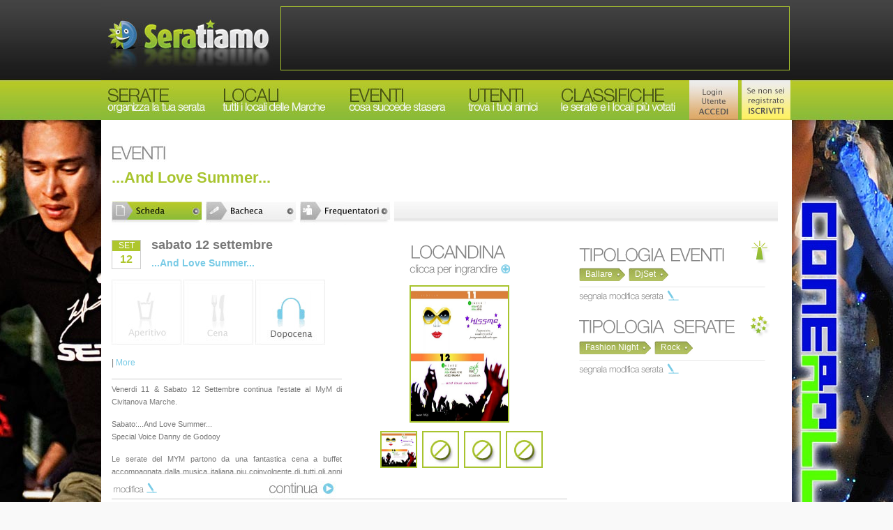

--- FILE ---
content_type: text/html
request_url: http://www.seratiamo.it/civitanova-marche/eventi/and-love-summer-284/
body_size: 31851
content:

<!DOCTYPE html PUBLIC "-//W3C//DTD XHTML 1.0 Transitional//EN" "http://www.w3.org/TR/xhtml1/DTD/xhtml1-transitional.dtd">
<html xmlns="http://www.w3.org/1999/xhtml">
<head>
<meta http-equiv="Content-Type" content="text/html; charset=UTF-8" />

<title>...And Love Summer... - sabato 12 settembre - Discoteca Mym - Civitanova Marche</title>


<meta name="description" content="venerdi 11 &amp; sabato 12 settembre continua l-estate al mym di civitanova marche.
sabato:and love summerspecial voice danny de godooy

le serate del mym partono da una fantastica cena a buffet accompagnata dalla musica italiana piu coinvolgente di tutti gli anni per p" />

<link href="http://www.seratiamo.it/css/style.css" rel="stylesheet" type="text/css" />
<link rel="stylesheet" type="text/css" href="http://www.seratiamo.it/css/jquery.lightbox-0.5.css" media="screen" />
<!--[if lte IE 6]>
<link href="css/style-ie.css" rel="stylesheet" type="text/css" />
<![endif]-->
<script type="text/javascript" src="http://www.seratiamo.it/js/jquery-1.3.2.min.js"></script>
<script type="text/javascript" src="http://www.seratiamo.it/js/jquery-ui-1.7.1.custom.min.js"></script>
<script type="text/javascript" src="http://www.seratiamo.it/js/jquery.form.js"></script>
<script type="text/javascript" src="http://www.seratiamo.it/js/jquery.ajaxContent.js"></script>
<script type="text/javascript" src="http://www.seratiamo.it/js/function.js"></script>
<script type="text/javascript" src="http://www.seratiamo.it/js/swfobject.js"></script>
<script type="text/javascript" src="http://www.seratiamo.it/js/jquery.uploadify.js"></script>
<script type="text/javascript" src="http://www.seratiamo.it/js/jquery.lightbox-0.5.js"></script>
<script type="text/javascript">
    $(function() {
        $('a.zoom').lightBox();
    });
    </script>
<style type="text/css">
div.bacheca {margin-top:35px;}
ul#dett-menu li#scheda a{
background-position:0px -66px;
}
</style>
        
		<link href="/css/prettyPhoto.css" rel="stylesheet" type="text/css" />

<script src="/js/jquery.prettyPhoto.js" type="text/javascript"></script>
<script type="text/javascript">
	//$(function() {

		//$("a[rel^='prettyPhoto']").prettyPhoto();
	//});
	</script>

 <script type="text/javascript">
// $(function() {
//$.prettyPhoto.open('/videopopup.asp?iframe=true&width=680&height=480','','');
//});
</script>

<script type="text/javascript">
// $(function() {
//$.prettyPhoto.close();
//});
</script>


</div>
					
					<script src="http://maps.google.com/maps?file=api&amp;v=2&amp;key=ABQIAAAAO7AtGN-EIrTleUeTPu2lBBSFe5X_ZmFiYaQdWYVHjA0O63vUeBRt7DVoFtpIXtAGJltPHGIZ73LvFg" type="text/javascript"></script>
					<script type="text/javascript">
					//<![CDATA[
					var geocoder, map
					function load() {
					
					  if (GBrowserIsCompatible()) {
					
					            var map = new GMap2(document.getElementById("map"));
					            map.addControl(new GSmallMapControl());
					            map.addControl(new GMapTypeControl());
					            var geocoder = new GClientGeocoder();
					            function showAddress(address) {
					              geocoder.getLatLng(
					                        address,
					                        function(point) {
					                          if (!point) {
					
					                          } else {
													var icon = new GIcon();
													icon.image = "http://www.seratiamo.it/img/icona.png";
													icon.shadow = "http://labs.google.com/ridefinder/images/mm_40_shadow.png";
													icon.iconSize = new GSize(50, 54);
													icon.shadowSize = new GSize(82, 30);
													icon.iconAnchor = new GPoint(10, 10);
													icon.infoWindowAnchor = new GPoint(5, 1);
					                                   map.setCenter(point, 15);
					                                   var marker = new GMarker(point, icon);
					                                   map.addOverlay(marker);
					                          }
					                        }
					              );
					            }
					            showAddress('lungomare piermanni, civitanova marche, italy')
					  }
					}
								 
					//]]>
					
					</script>
					
</head>

<body onload="load()" onunload="GUnload()">
<!-- ClickTale Top part -->
<script type="text/javascript">
var WRInitTime=(new Date()).getTime();
</script>
<!-- ClickTale end of Top part -->

<form name="form_principale" id="form_principale">
<input type="hidden" id="id_locale" name="id_locale" value="284" />
<input type="hidden" id="tipo" name="tipo" value="evento" />
</form>
	<div id="maincontainer">
    	<div id="top">
        	<a  rel="nofollow" title="Locali, Serate ed Eventi nelle Marche - Seratiamo" href="/"><h3 class="logo"><span>Eventi, locali e Feste nelle Marche</span></h3></a>
            <div id="bannerSopra">
            
		    
            
            
            <script type="text/javascript">
		    // <![CDATA[
		    //var so = new SWFObject("", "", "728", "90", "8", "#ffffff");
		    //so.addParam("scale", "noscale");
		    //so.write("bannerSopra");  
		    // ]]>
		    </script>
            
            <script type="text/javascript"><!--
			google_ad_client = "ca-pub-0118426359291878";
			/* 728 x 90 */
			google_ad_slot = "6378025347";
			google_ad_width = 728;
			google_ad_height = 90;
			//-->
			</script>
			<script type="text/javascript"
			src="http://pagead2.googlesyndication.com/pagead/show_ads.js">
			</script>
            
			
			<!--<a href ="http://www.morenopieroni.it" target="_blank" title=""><img src="" alt="" width="728px" height="90px" style="border:0px;" /></a>-->
		    
			
            
            			
            
            </div>
            <ul id="top-menu">
            	<li id="serate"><a title="Organizza la Tua Serata" href="/serate/"><span>Serate - Organizza la Tua Serata</span></a></li>
                <li id="locali"><a title="Tutti i Locali delle Marche" href="/locali/"><span>Locali - Tutti i Locali delle Marche</span></a></li>
                <li id="eventi"><a title="Cosa Succede Stasera" href="/eventi/"><span>Eventi - Cosa Succede Stasera</span></a></li>
                <li id="utenti"><a title="Trova i Tuoi Amici" href="/utenti/"><span>Utenti - Trova i Tuoi Amici</span></a></li>
                <li id="classifiche"><a title="Le Serate e i Locali Pi&ugrave; Votati" href="/classifiche/"><span>Classifiche - Le Serate e i Locali Pi&ugrave; Votati</span></a></li>

				
				<li  style="display:block"  id="login-btn"><a title="Login" href="javascript:return(false);" id="testa-login"><span>Login</span></a></li>
                <li  style="display:block"  id="iscrizione-btn"><a title="Iscriviti" href="javascript:return(false);" id="testa-iscriviti"><span>Iscriviti</span></a></li>


				<li  style="display:none" id="scheda-personale-btn"><a title="Scheda Personale" href="/via.asp"><span>Scheda Personale</span></a></li>
                <li  style="display:none" id="logout-btn"><a title="Logout" href="/logout/"><span>Logout</span></a></li>

                <!--<li id="rss"><a title="Rss" href="#"><span>Rss</span></a></li>-->
            </ul>    
        </div><!-- end #top -->	<!-- **** MENU E BANNER SOPRA **** -->
		
 <div class="dett-menu">
        <h2 class="eventi" style="float:none;"><span>Eventi</span></h2>
		
						<h1 class="nome-locale" style="margin-top:5px;">...And Love Summer...</h1>
						 <br/> 
             	<script type="text/javascript"><!--
				google_ad_client = "ca-pub-0118426359291878";
				/* 468x15_ok */
				google_ad_slot = "6583286657";
				google_ad_width = 468;
				google_ad_height = 15;
				//-->
				</script>
				<script type="text/javascript"
				src="http://pagead2.googlesyndication.com/pagead/show_ads.js">
				</script>
				<br/>



        <ul id="dett-menu" style="margin-top:-1px;">
        	<li id="scheda"><a title="Scheda ...And Love Summer..." href="/civitanova-marche/eventi/and-love-summer-284/"><span>Scheda</span></a></li>
            <li id="bacheca"><a title="Messaggi ...And Love Summer..." href="/civitanova-marche/eventi/and-love-summer-284/bacheca/"><span>Bacheca</span></a></li>
            <li id="frequentatori"><a title="Frequentatori ...And Love Summer..." href="/civitanova-marche/eventi/and-love-summer-284/frequentatori/"><span>Frequentatori</span></a></li>
            <li id="l_b"  style="width:550px;"></li>
        </ul>
				
        </div>
        <div class="box-sx">
		

        	<div class="dettaglio-evento" >
            	<div class="data-evento">
                    	<span class="mese-cal">set</span>
                        <p class="data-cal">12</p>
                    </div>
                    <p class="data">sabato&nbsp;12&nbsp;settembre</p>
                    <a class="evento" style="padding-left:57px;" title ="...And Love Summer..." href="#">...And Love Summer...</a><br />
                    
					<img src="http://www.seratiamo.it/img/aperitivo-img-no.jpg" alt="aperitivo" title="aperitivo" style="border:none" />
					
					<img src="http://www.seratiamo.it/img/cena-img-no.jpg" alt="cena" title="cena" style="border:none" />
					
					<img src="http://www.seratiamo.it/img/dopocena-img.jpg" alt="dopocena" title="dopocena" style="border:none" /><br /><br />
					
					
<div class="addthis_toolbox addthis_default_style">
            <a class="addthis_button_favorites"></a>
            <a class="addthis_button_print"></a>
            <a class="addthis_button_facebook"></a>
            <a class="addthis_button_twitter"></a>
            <a class="addthis_button_wordpress"></a>
            <a class="addthis_button_delicious"></a>
            <span class="addthis_separator">|</span>
            <a href="http://www.addthis.com/bookmark.php?v=250&amp;pub=xplace" class="addthis_button_expanded">More</a>
            <script type="text/javascript" src="http://s7.addthis.com/js/250/addthis_widget.js?pub=xplace"></script>
            </div>
            <!-- AddThis Button END -->
				<p class="desc-locale" style="margin-top:15px;" id="scheda_locale">Venerdi 11 & Sabato 12 Settembre continua l'estate al MyM di Civitanova Marche.<br/><br/>
Sabato:...And Love Summer...<br/>Special Voice Danny de Godooy
<br/><br/>
Le serate del MYM partono da una fantastica cena a buffet accompagnata dalla musica italiana piu coinvolgente di tutti gli anni per poi proseguire nei due ambienti House e Revival.<br/><br/>
Resident Djs: Andrew,Giorgio&Giacomo Caporaletti,Francisco Navarro. Voice:Marco Bonty,Fabrizio Antinori.<br/><br/>
Per info,prenotazioni cena e dopocena 3274585527 Andrew
</p>
	            <span style="display:inline-block; width:330px;">
	            	<a title="Modifica" class="modifica" id="modifica-articolo" href="javascript:return(false);"></a>
	            	
					<a title="Continua" class="continua" style="margin-left:160px;" href="javascript:toggleBox('scheda_locale');"></a>
	            
				</span>
	            <span style=" display:block;border-top:0px solid #ccc; clear:both;">
	            </span>
				
                <!-- AddThis Button BEGIN -->
            
                
                <div id="info-locale">			
				<span class="info"><span class="blu"><a title="Frequentatori ...And Love Summer..." href="/civitanova-marche/eventi/and-love-summer-284/frequentatori/">25</a> </span> frequentatori</span>
				<span class="info"><span class="blu"><a title="Messaggi ...And Love Summer..." href="/civitanova-marche/eventi/and-love-summer-284/bacheca/">0</a> </span> messaggi in bacheca</span>
				<a name="partecipa" class="partecipa-evento-big" style="margin-left:480px; margin-top: -22px;" title ="partecipa all'evento" href="javascript:return(false);" id="btn-frequenta"></a>
                <!--<a class="aggiungi-messaggio" title="aggiungi messaggio" href="#linkbacheca"></a>-->
			</div>
                
                



            </div><!-- end .dettaglio evento -->
            <div class="gallery-evento" style="height:350px;"> 
				
            <div class="box-locandina">
            	<h2 class="locandina"><span>Locandina</span></h2>
                
				<a class="zoom lightbox" title="ingrandisci" href="/img/cms/e1tw5cec0iqehb45ily1y2vl200998184541_Prefix_Name_Mym_11-12.09.jpg " id="link1"></a>
				
<img src="/img/cms/e1tw5cec0iqehb45ily1y2vl200998184528_Prefix_Name_Mym_11-12.09.jpg" class="locandina" alt="locandina evento" id="LocandinaGrande" width="139px" height="193px;" />

						<script language="javascript">
						changeLocandinaTitolo('LocandinaGrande','/img/cms/e1tw5cec0iqehb45ily1y2vl200998184528_Prefix_Name_Mym_11-12.09.jpg','/img/cms/e1tw5cec0iqehb45ily1y2vl200998184541_Prefix_Name_Mym_11-12.09.jpg','...And Love Summer...');
						</script>
					
				<div id="photogallery-gallery-prew">
				
					
								<a href="#" onClick="javascript:changeLocandinaTitolo('LocandinaGrande','/img/cms/e1tw5cec0iqehb45ily1y2vl200998184528_Prefix_Name_Mym_11-12.09.jpg','/img/cms/e1tw5cec0iqehb45ily1y2vl200998184541_Prefix_Name_Mym_11-12.09.jpg','...And Love Summer...'); return false;" title="...And Love Summer..."><img class="gallery-th" src="/img/cms/e1tw5cec0iqehb45ily1y2vl200998184555_Prefix_Name_Mym_11-12.09.jpg" alt="...And Love Summer..." width="49px" height="49px;" id="primo_loc"/></a>
							
							<img class="gallery-th" src="http://www.seratiamo.it/img/locandina-piccola.jpg" alt="no locandina" width="49px" height="49px;" />
						
							<img class="gallery-th" src="http://www.seratiamo.it/img/locandina-piccola.jpg" alt="no locandina" width="49px" height="49px;" />
						
							<img class="gallery-th" src="http://www.seratiamo.it/img/locandina-piccola.jpg" alt="no locandina" width="49px" height="49px;" />
						
					</div>

            </div><!-- end .box-locandina -->
            <div style="clear:both;"></div>
			
			
			
            	
            
			
            	
                
                 </div><!-- end .gallery-evento -->
                 <div>
            <div class="box-locale-evento" style="width:650px;">
            	<h2 class="locale-evento" style="width:300px;"><span>Locale dove si tiene l'evento</span></h2><br />
                <div class="dett-evento" style="display:inline; float:left; width:320px;">
					
					<input type="hidden" id="id_locale_ok" value="120" />
					              	
                		<img src="/img/cms/n0cbjm55t5j1krz4ayeptr45200976183219_Prefix_Name_anteprima_mym_pista.jpg" alt="Discoteca Mym" width="64px;" height="64px;" />
						 
						<h3><a title="Discoteca Mym" href="/civitanova-marche/locali/discoteca-mym-120/">Discoteca Mym</a></h3>
						<p class="small">Il Mym è in assoluto il locale più trendy attualmente attivo a Civitanova Marche. </p>
						<a class="scheda-locale" style="margin-right:97px; margin-top:-12px;" title="guarda la scheda del locale" href="/civitanova-marche/locali/discoteca-mym-120/"></a>
						
						<br /><br /><br />
                    
                    
                    
                </div><!-- end .dett-evento -->
                <div style="display:inline; float:left; margin-top:-50px;">
                <h2 class="contatti" style="height:45px; width:117px; float:left;"><span>Contatti</span></h2>
                <img src="http://www.seratiamo.it/img/contatta-locale.jpg" alt="contatta il locale" style="border:none; margin-top:10px; margin-bottom:10px;" />  
                <ul class="dett-locale" style="background:none;">
            		
						<li id="indirizzo">lungomare piermanni (Sud) - Civitanova Marche</li>
					<li id="telefono"><a title="telefono" id="dialog_link_telefono_ev" href="javascript:return(false);">Telefono</a></li><li id="website"><a title="http://www.gattoblu.it" id="dialog_link_www_ev" href="javascript:return(false);">Sito Web</a></li><li id="mail"><a title="marco.bonty@alice.it" id="dialog_link_email_ev" href="javascript:return(false);">Email</a></li>
           			 </ul><br /><br />
					</div>
					
						<div style="margin-bottom:50px; position:relative; top:-30px; clear:both; border-top:1px solid #ccc; padding-top:15px;">
						

						<div class="catlink"><img src="http://www.seratiamo.it/img/freccia-sx.jpg" alt="" /><a  title="Discoteca" href="/tutti/locali/discoteca-7/0/0/0/0/">Discoteca</a><img src="http://www.seratiamo.it/img/freccia-dx.jpg" alt="" /></div>

						

						<div class="catlink"><img src="http://www.seratiamo.it/img/freccia-sx.jpg" alt="" /><a  title="On The Beach" href="/tutti/locali/on-the-beach-17/0/0/0/0/">On The Beach</a><img src="http://www.seratiamo.it/img/freccia-dx.jpg" alt="" /></div>

						
						</div>
						
                                 
            </div><!-- end .box-locale-evento -->
			

<div class="partecipanti-evento">

            			<h2 class="partecipanti"><span>Partecipanti</span></h2>

						
               			<span class="utenti">
                		<p><a title ="partecipanti" href="#">25 utenti</a></p>
                    	<p>parteciperanno a quest'evento</p>
                		</span><br /><br />
						
						<div style="width:135px; margin-right:10px;">
						
                			<a title ="Silvia Rossi" href="/utenti/macerata/silvia-rossi-581/"><img src="/img/cms/gh3zpnnx5edtw145m5ubtg45200972113038_Prefix_Name_1197083_summer_ashley.jpg" alt="Silvia Rossi" width="100px;" height="100px;" /></a>
                    		<p><a title ="Silvia Rossi" href="/utenti/macerata/silvia-rossi-581/">Silvia Rossi</a></p>
                    		
	                    <p>Partecipa a: <span>285</span> eventi</p>
	                    <p>Frequenta <span>136</span>  locali</p>
	               
                		</div>
						
						<div style="width:135px; margin-right:10px;">
						
                			<a title ="Sara Barto" href="/utenti/sant-elpidio-a-mare/sara-barto-637/"><img src="/img/cms/mugfjz55dyl0wu45ehiys355200972110445_Prefix_Name_polo_woman.jpg" alt="Sara Barto" width="100px;" height="100px;" /></a>
                    		<p><a title ="Sara Barto" href="/utenti/sant-elpidio-a-mare/sara-barto-637/">Sara Barto</a></p>
                    		
	                    <p>Partecipa a: <span>264</span> eventi</p>
	                    <p>Frequenta <span>130</span>  locali</p>
	               
                		</div>
						
						<div style="width:135px; margin-right:10px;">
						
                			<a title ="Federica Sgalla" href="/utenti/castelfidardo/federica-sgalla-722/"><img src="/img/cms/zgcwkv45t5gq0bambhda0q452009721184725_Prefix_Name_1.jpg" alt="Federica Sgalla" width="100px;" height="100px;" /></a>
                    		<p><a title ="Federica Sgalla" href="/utenti/castelfidardo/federica-sgalla-722/">Federica Sgalla</a></p>
                    		
	                    <p>Partecipa a: <span>286</span> eventi</p>
	                    <p>Frequenta <span>137</span>  locali</p>
	               
                		</div>
						
						<div class="last" style="width:135px; margin-right:10px;">
						
                			<a title ="Caterina Retaglini" href="/utenti/castorano/caterina-retaglini-1179/"><img src="http://www.seratiamo.it/avatar/default/18.jpg" alt="Caterina Retaglini" width="100px;" height="100px;" /></a>
                    		<p><a title ="Caterina Retaglini" href="/utenti/castorano/caterina-retaglini-1179/">Caterina Retaglini</a></p>
                    		
	                    <p>Partecipa a: <span>267</span> eventi</p>
	                    <p>Frequenta <span>131</span>  locali</p>
	               
                		</div>
						

            </div><!-- end .partecipanti -->
			
            <a class="guarda-partecipanti" style="float:left;" title="guarda tutti i partecipanti" href="/civitanova-marche/eventi/and-love-summer-284/frequentatori/"></a>
            
			<br/><br/>
			
			
		</div>
		<div id="agg-commenti-ajax">
					<a name="linkbacheca"></a>
					<div class="bacheca" >
	             	<h2 class="bacheca"><span>Bacheca</span></h2>
	                
					<p>Aggiungi un commento. <a title="accedi" id="accedi_bacheca" href="javascript:return(false);">ACCEDI</a> o <a title="registrati" id="registrati_bacheca" href="javascript:return(false);">REGISTRATI</a> (&egrave gratuito)</p><br />
					
					<span id="modulo_bacheca">
	                <img src="/img/foto-utente.gif" alt="nome utente" />
					<form action="javascript:return(false);">
					<input type="text" id="eBann" name="eBann" maxlength="1000" size="60" onkeyup="Contar('eBann','sBann','{CHAR} / 1000 caratteri utilizzati',0);"   />
	                <span id="sBann" class="caratteri"><p>0 / 1000 caratteri utilizzati</p></span>
					<input id="id" name="id" type="hidden" value="284"  />
					<input id="tipo2" name="tipo" type="hidden" value="eventi"  />
	                <input class="invia" id="invia-bacheca" name="" type="submit" value="" />
					</form>
					</span>
					
					<div class="commento">
					Nessun commento presente
					</div>
					
					
					</div><!-- end .bacheca -->
					</div>   
            
			
			
        </div><!-- end .box-sx -->
    	<div class="box-dx">   
		   
            
            	
            <div id="box-eventi-clouds">
            	

				
                		<div class="catlink"><img src="http://www.seratiamo.it/img/freccia-sx.jpg" alt="" /><a title = "Ballare" href="/eventi/ballare/6/">Ballare</a><img src="http://www.seratiamo.it/img/freccia-dx.jpg" alt="" /></div>
						
						
                		<div class="catlink"><img src="http://www.seratiamo.it/img/freccia-sx.jpg" alt="" /><a title = "DjSet" href="/eventi/djset/1/">DjSet</a><img src="http://www.seratiamo.it/img/freccia-dx.jpg" alt="" /></div>
						
						
						   <a class="modifica-serata"  style="margin-top:5px;" id="modifica-tag-evento-evento" title ="segnala modifica serata" href="javascript:return(false);"></a>
						
                	
                    
                </div><!-- end #box-eventi-clouds -->


            <div id="box-serate-clouds">

				
				
            	<div class="catlink"><img src="http://www.seratiamo.it/img/freccia-sx.jpg" alt="" /><a title ="Fashion Night" href="/serate/fashion-night-15/">Fashion Night</a><img src="http://www.seratiamo.it/img/freccia-dx.jpg" alt="" /></div>
				
                
         
				
				
            	<div class="catlink"><img src="http://www.seratiamo.it/img/freccia-sx.jpg" alt="" /><a title ="Rock" href="/serate/rock-23/">Rock</a><img src="http://www.seratiamo.it/img/freccia-dx.jpg" alt="" /></div>
				
                
         
				
			   <a class="modifica-serata"  style="margin-top:5px;" id="modifica-tag-evento-serata" title ="segnala modifica serata" href="javascript:return(false);"></a>
				
                	
                    
                  </div><!-- end #box-serate-clouds -->

     	
           
           
            <div id="banner_dx_evento" style="margin-left:15px;">
            
    
    <script type="text/javascript"><!--
	google_ad_client = "ca-pub-0118426359291878";
	/* 300 x 250 */
	google_ad_slot = "2836667003";
	google_ad_width = 300;
	google_ad_height = 250;
	//-->
	</script>
	<script type="text/javascript"
	src="http://pagead2.googlesyndication.com/pagead/show_ads.js">
	</script>
    
    
	<script language="javascript">
	
	
	
	
	</script>
	
    
    
<!--<a  href ="http://www.morenopieroni.it" target="_blank" title="Moreno Pieroni">
	<img  src="" alt="Moreno Pieroni"  />
	</a>-->

            </div>
            
            <div style="margin-left:15px; width:300px; margin-top:20px; border:2px solid #A8C42E;">
           <script type="text/javascript" src="http://static.ak.connect.facebook.com/js/api_lib/v0.4/FeatureLoader.js.php/it_IT"></script><script type="text/javascript">FB.init("a299edbe52c59be8ffc698345ff9f40f");</script><fb:fan profile_id="183734002530" stream="" connections="" width="300"></fb:fan><div style="font-size:8px; padding-left:10px; padding-bottom:4px;"><a href="http://www.facebook.com/pages/Seratiamoit/183734002530">Seratiamo.it</a> on Facebook</div>
           </div>
            
            
            	
					<div id="box-localizzazione">
            			<div class="mappa-google">
                			<div id="map" style="width:100%; height:100%"></div>
               			 </div> 
					 
                		<a class="come-raggiungere-locale" title="come raggiungere il locale" href="http://maps.google.com/maps?saddr=&daddr=lungomare piermanni, civitanova marche, italy" target="_blank"></a>
            		</div><!-- end #localizzazione -->

            
        </div><!-- end .box-dx -->
        
        <div style="clear:both;"></div>
        <div id="footer">
        	
					<!--<h2 class="locali"><span>Serate pi&ugrave; lette</span></h2>-->
		            <div class="box-piu-letti">
					
					<h3><a title="Soft" href="/serate/soft-13/">Soft</a></h3>
						
						<p>La giusta dose di relax sorseggiando un drink tra amici.</p>
						
					<h3><a title="Hot" href="/serate/hot-14/">Hot</a></h3>
						
						<p>Guardare ma non toccare... o forse si... la serata delle Marche più calda</p>
						
					
		            	
		            </div><!-- end .box-piu-letti -->

				

				
										
					<!--<h2 class="locali"><span>Locali ultimi inseriti</span></h2>-->
					
					<div class="box-locali-recenti">
					
					<h3><a title="Playa Solero" href="/ancona/locali/playa-solero-701/">Playa Solero</a></h3>
		            <p>Playa Solero - Palombina Nuova di Ancona</p>

					
					<h3><a title="Chalet Bounty" href="/porto-san-giorgio/locali/chalet-bounty-700/">Chalet Bounty</a></h3>
		            <p>Chalet Bounty - Porto San Giorgio</p>

					
					
					
		            	
		            </div><!-- end .box-locali-recenti -->

					<div class="box-info">
            	<ul class="info-links">
					
					<li><a rel="nofollow" title="login" href="javascript:return(false)" id="btn-login">LOGIN</a></li>
					
<li><a rel="nofollow" title="Rassegna Stampa" href="/area-riservata.asp">Area Riservata</a></li>
               	    <li><a rel="nofollow" title="Rassegna Stampa" href="/rassegna-stampa/">Rassegna Stampa</a></li>
				    <li><a rel="nofollow" title="Trattamento dei Dati Personali" href="/trattamento-dati/">Trattamento dei Dati Personali</a></li>
                    <li><a rel="nofollow" class="bold" title="Pubblicit&agrave; su Seratiamo" href="/pubblicita-seratiamo/">Pubblicit&agrave; su Seratiamo</a></li>
                    <li><a rel="nofollow" title="Reclami" href="/reclami/">Reclami</a></li>
                    <li><a rel="nofollow" title="Credits" href="/credits/">Credits</a></li>
                    <li><a rel="nofollow" title="Contattaci" href="/contattaci/">Contattaci</a></li>
                </ul>	
            </div><!-- end .box-info -->
			<div id="dialog-login-entra" title="LOGIN UTENTE"></div>	<!-- DIV PER LE CHIAMATE FORM LOGIN -->
			<div id="dialog-login" title="REGISTRAZIONE UTENTE"></div>	<!-- DIV PER LE CHIAMATE NEWSLETTER -->
			<div id="dialog-login2" title="LOGIN UTENTE"></div>	<!-- DIV PER LE CHIAMATE LOGIN -->
			<div id="ricorda-pass" title="MI SONO DIMENTICATO LA PASSWORD"></div>	<!-- DIV PER LE CHIAMATE AL RICORDO PASSWORD -->
			<div id="dialog-vota"></div>	<!-- DIV PER LE CHIAMATE AL VOTO -->
            <div id="dialog-foto" title="CAMBIA LA TUA FOTO"></div>
			<div id="dialog-avatar" title="SCEGLI IL TUO AVATAR"></div>
			<div id="browser" title="BROWSER IE 6.0"></div>	<!-- DIV PER IE 6 -->

<div style="margin-left:auto; margin-right:auto; width:728px">
<script type="text/javascript"><!--
google_ad_client = "ca-pub-0118426359291878";
/* 728 x 90 */
google_ad_slot = "6378025347";
google_ad_width = 728;
google_ad_height = 90;
//-->
</script>
<script type="text/javascript"
src="http://pagead2.googlesyndication.com/pagead/show_ads.js">
</script>
</div>


            <p class="footer"><br /><br />Tutti i diritti sono riservati - Copyright 2009-2012 - Xplace di Alessandro Cola & C. S.a.s. - p.i 02304280429  -  <a onclick="pageTracker._trackPageview('/email/info/');" title="email - info@seratiamo.it" href="mailto:info@seratiamo.it">info@seratiamo.it</a><br />
            Editore Xplace sas - Autorizzazione n.14/09 reg. periodici e n.2705/09 RCC. Rilasciato dal Presidente del tribunale di Ancona il 5 Novembre 2009	
            <br/>
            <img src="/img/por.jpg" style="border:none;" />
            <br/>	
            <br />
            Xplace <a href="http://www.xplacecompany.com/xplace_servizi_digital-agency-ancona/" title="Xplace Digital Agency">Xplace - Digital Agency - Osimo (Ancona)</a> - <a href="http://www.coneroroller.it/pattinaggio/pattinaggio-artistico.asp?id=7" title="Pattinaggio Ancona">Pattinaggio Ancona</a> - <a href="http://www.creokitchens.it/cucine/cucine-moderne_1/" title="Cucine Moderne">Cucine Moderne</a><br /><br /><br />
Abbonati ai nostri <strong>Feed RSS</strong> - <a href="http://www.seratiamo.it/feedrss-locali.asp" title="Feed Rss Locali marche">Locali</a> - <a href="http://www.seratiamo.it/feedrss-eventi.asp" title="Feed Rss Eventi Marche">Eventi</a><br/><br/><br/><br /><br />
 <!-- **** MENU E FOOTER **** -->
        </div><!-- end #footer -->
    </div><!-- end #maincontainer -->

<div id="div_banner"></div>	<!-- DIV PER LE CHIAMATE BANNER -->
<div id="loading" title="LOADING..."></div>	<!-- DIV PER LE CHIAMATE LOADING FUNZIONI AJAX -->
<div id="errore" title="ERRORE"></div>	<!-- DIV PER GLI ERRORI -->
<div id="dialog-telefono" title="TELEFONO"></div>	<!-- DIV PER TELEFONO -->
<div id="dialog-www" title="INDIRIZZO INTERNET"></div>	<!-- DIV PER WWW -->
<div id="dialog-email" title="INDIRIZZO E-MAIL"></div>	<!-- DIV PER E-MAIL -->
<div id="dialog-frequenta" title="FREQUENTA LOCALE"></div>
<div id="dialog-amici" title="SEGNALA AD UN AMICO"></div>
<div id="dialog-modifica-articolo" title="MODIFICA ARTICOLO"></div>
<div id="dialog-segnala-evento" title="SEGNA EVENTO PER QUESTO LOCALE"></div>
<div id="dialog-invia-mess" title="INVIA MESSAGGIO"></div>
<div id="dialog-tag" title=""></div>
<script type="text/javascript">
var gaJsHost = (("https:" == document.location.protocol) ? "https://ssl." : "http://www.");
document.write(unescape("%3Cscript src='" + gaJsHost + "google-analytics.com/ga.js' type='text/javascript'%3E%3C/script%3E"));
</script>
<script type="text/javascript">
try {
var pageTracker = _gat._getTracker("UA-9613895-1");
pageTracker._trackPageview();
} catch(err) {}</script>
<!-- Yahoo! Web Analytics - All rights reserved -->
<script type="text/javascript" src="http://d.yimg.com/mi/eu/ywa.js"></script>
<script type="text/javascript">
/*globals YWA*/
var YWATracker = YWA.getTracker("10001182852233");
//YWATracker.setDocumentName("");
//YWATracker.setDocumentGroup("");
YWATracker.submit();
</script>
<noscript>
<div><img src="http://s.analytics.yahoo.com/p.pl?a=10001182852233&amp;js=no" width="1" height="1" alt="" /></div>
</noscript>
<!-- ClickTale Bottom part -->
<div id="ClickTaleDiv" style="display: none;"></div>
<script type="text/javascript">
if(document.location.protocol!='https:')
  document.write(unescape("%3Cscript%20src='http://s.clicktale.net/WRb.js'%20type='text/javascript'%3E%3C/script%3E"));
</script>
<script type="text/javascript">
if(typeof ClickTale=='function') ClickTale(545,1,"www03");
</script>
<!-- ClickTale end of Bottom part -->
</body>
</html>


--- FILE ---
content_type: text/html; charset=utf-8
request_url: https://www.google.com/recaptcha/api2/aframe
body_size: 265
content:
<!DOCTYPE HTML><html><head><meta http-equiv="content-type" content="text/html; charset=UTF-8"></head><body><script nonce="vly2vCapf-0bPW9a3eApjA">/** Anti-fraud and anti-abuse applications only. See google.com/recaptcha */ try{var clients={'sodar':'https://pagead2.googlesyndication.com/pagead/sodar?'};window.addEventListener("message",function(a){try{if(a.source===window.parent){var b=JSON.parse(a.data);var c=clients[b['id']];if(c){var d=document.createElement('img');d.src=c+b['params']+'&rc='+(localStorage.getItem("rc::a")?sessionStorage.getItem("rc::b"):"");window.document.body.appendChild(d);sessionStorage.setItem("rc::e",parseInt(sessionStorage.getItem("rc::e")||0)+1);localStorage.setItem("rc::h",'1768916677573');}}}catch(b){}});window.parent.postMessage("_grecaptcha_ready", "*");}catch(b){}</script></body></html>

--- FILE ---
content_type: text/css
request_url: http://www.seratiamo.it/css/locale.css
body_size: 22332
content:
@charset "utf-8";
/* CSS Document */


/* locale-dett.asp */
/* ricerca-locale.asp */



/*   ---------------------------------------------------------------------------------  DETT MENU   --------------------   */

div.dett-menu{
padding:30px 0px 0px 15px;	
}

ul#dett-menu{
clear:left;
list-style-type:none;
position:relative;
height:35px;
}

ul#dett-menu li{
	float:left;
}

ul#dett-menu li a{
display:block;
width:135px;
height:33px;
}

ul#dett-menu li a:hover{
background-position:0px -33px;
}


ul#dett-menu li a.selected{
background-position:0px -66px;
}


ul#dett-menu li a span{
display:none;	
}

li#scheda a:link, li#scheda a:visited{background:url(../img/scheda_btn.jpg) no-repeat top left;}
li#eventi-dett a:link, li#eventi-dett a:visited{background:url(../img/eventi-dett_btn.jpg) no-repeat top left;}
li#redazionale a:link, li#redazionale a:visited{background:url(../img/redazionale_btn.jpg) no-repeat top left;}
li#foto a:link, li#foto a:visited{background:url(../img/foto_btn.jpg) no-repeat top left;}
li#video a:link, li#video a:visited{background:url(../img/video_btn.jpg) no-repeat top left;}
li#bacheca a:link, li#bacheca a:visited{background:url(../img/bacheca_btn.jpg) no-repeat top left;}
li#frequentatori a:link, li#frequentatori a:visited{background:url(../img/frequentatori_btn.jpg) no-repeat top left;}
li#locali-utente a:link, li#locali-utente a:visited{background:url(../img/locali-utente_btn.jpg) no-repeat top left; width:135px;}
li#serate-utente a:link, li#serate-utente a:visited{background:url(../img/serate-utente_btn.jpg) no-repeat top left; width:135px;}
li#l_b{background:transparent url(../img/l_b.jpg) repeat-x scroll 0 -5px; height:35px; width:280px;}

h3.nome-locale{
display:inline-block;
margin:0px 15px 20px 0px;
font-size:22px;
color:#a8c42e;
float:left;
}


h1.nome-locale{
display:inline-block;
margin:0px 15px 20px 0px;
font-size:22px;
color:#a8c42e;
float:left;
}


.green{
color:#a8c42e;	
}
.bold{
font-weight:bold;	
}

.box-dett-locale p{
line-height:18px;	
}

p.desc-locale{
border-top:1px solid #ccc;
border-bottom:1px solid #ccc;
line-height:18px;
padding:5px 0px;
padding-bottom:10px;
text-align:justify;
font-size:11px;
height:120px;
overflow:hidden;
}

p.desc-locale-tutto{
border-top:1px solid #ccc;
border-bottom:1px solid #ccc;
line-height:18px;
padding:5px 0px;
padding-bottom:10px;
text-align:justify;
font-size:11px;
}


/*   ---------------------------------------------------------------------------------  BOX-DETT-LOCALE   -------------   */


.box-dett-locale{
width:655px;
display:inline;
float:left;
}

.box-gallery{
display:inline;
float:right;
margin-left:13px;
}


img.gallery-th{
margin:2px;	
}



ul.dett-locale{
	list-style-type:none;
	background:#f9f9f9;
	padding:10px;
	width:310px;
}

ul.dett-locale li{
padding:2px 0px 2px 25px;

}

li#indirizzo{background:url(../img/indirizzo_bg.gif) no-repeat top left;}
li#telefono{background:url(../img/telefono_bg.gif) no-repeat top left;}
li#website{background:url(../img/website_bg.gif) no-repeat top left;}
li#mail{background:url(../img/mail_bg.gif) no-repeat top left;}


a.continua:link, a.continua:visited{
display:block;
width:95px;
height:25px;
display:inline;
float:left;
margin:10px 0px 0px 0px;
background:url(../img/continua_bg.gif) no-repeat top left;
}

a.continua:hover{
background-position:0px -25px;	
}

a.modifica:link, a.modifica:visited{
display:block;
width:66px;
height:23px;
float:left;
margin:10px 0px 0px 0px;
background:url(../img/modifica_bg.gif) no-repeat top left;
}

a.modifica:hover{
background-position:0px -23px;	
}

a.invita-amici:link, a.invita-amici:visited{
display:block;
width:156px;
height:33px;
float:left;
margin:10px 0px 0px 0px;
background:url(../img/invita-amici_bg.gif) no-repeat top left;
}

a.invita-amici:hover{
background-position:0px -33px;	
}

a.frequenta-locale:link, a.frequenta-locale:visited{
display:block;
width:160px;
height:33px;
margin:10px 0px 0px 0px;
float:left;
background:url(../img/frequenta-locale_bg.gif) no-repeat top left;
}

a.frequenta-locale:hover{
background-position:0px -33px;	
}

#FotoGrande { /*border:2px solid #a8c42e; */ margin-left:2px;}

/*   ---------------------------------------------------------------------------------  INFO LOCALE   -----------------   */

#info-locale{
clear:both;
width:653px;
height:20px;
padding:10px 0px;
border-top:1px solid #ccc;
border-bottom:1px solid #ccc;
background:url(../img/info-locale_bg.jpg) repeat-x top left;
}

#info-locale span.info{
display:inline-block;
margin-right:45px;
}

p.blu{
color:#79cbe6;
font-size:14px;
}


span.blu{
color:#79cbe6;
font-weight:bold;
font-size:14px;
}

/*   ---------------------------------------------------------------------------------  EVENTI        -----------------   */

.eventi{
	padding:20px 0px;
}

div.evento{
border-bottom:1px solid #ccc;
padding:20px 0px 20px 0px;
clear:both;
}

h2.eventi{
height:34px;
float:left;
width:100px;
background:url(../img/eventi.jpg) no-repeat top left;
padding:0;

}

a.segnala-nuovo-evento:link, a.segnala-nuovo-evento:visited{
display:block;
width:210px;
height:27px;
margin:10px 0px 0px 0px;
float:right;
background:url(../img/segnala-nuovo-evento_bg.jpg) no-repeat top left;
}

a.segnala-nuovo-evento:hover{
background-position:0px -27px;	
}

div.data-evento{
width:40px;
height:40px;
text-align:center;
float:left;
margin:0px 15px 0px 0px;
border:1px solid #CCCCCC;
}

span.mese-cal{
display:block;
background:#aec62c;
color:#fff;
text-transform:uppercase;
}

div.data-evento p.data-cal{
color:#aec62c;
font-size:16px;
font-weight:bold;
margin-top:5px;
width:40px;
}


p.data{
font-size:18px;
font-weight:bold;
}

p.partecipanti{
float:right;	
background:#a6c53e;
color:#fff;
padding:4px;
}

a.evento{
display:block;
font-size:14px;
font-weight:bold;
margin-top:10px;
}

a.aggiungi-messaggio:link, a.aggiungi-messaggio:visited{
display:block;
width:175px;
height:18px;
margin:0px 0px 0px 0px;
/*float:left;*/
background:url(../img/aggiungi-messaggio_bg.jpg) no-repeat top left;
}

a.aggiungi-messaggio:hover{
background-position:0px -18px;	
}

a.partecipa-evento:link, a.partecipa-evento:visited{
display:block;
width:112px;
height:18px;
margin:10px 0px 0px 0px;
float:left;
background:url(../img/partecipa-evento_bg.jpg) no-repeat top left;
}

a.partecipa-evento:hover{
background-position:0px -18px;	
}

a.guarda-eventi:link, a.guarda-eventi:visited{
display:block;
width:216px;
height:34px;
background:url(../img/guarda-eventi.gif) no-repeat top left;
}

a.guarda-eventi:hover{
background-position:0px -34px;	
}

/*   ---------------------------------------------------------------------------------  CLASSIFICA LOCALE   -----------   */

div.classifica-locale{
clear:both;
padding:20px 20px 20px 0px;
position:relative;
border-bottom:1px solid #CCCCCC;	
}

div.classifica-locale span.class-locale {
background:#FFFFFF none repeat scroll 0 0;
border:1px solid #F4F4F4;
color:#A0C131;
font-size:18px;
font-weight:bold;
padding:10px;
position:absolute;
left:265px;
top:10px;
text-align:center;
}

div.classifica-locale div{
position:absolute;
right:5px;
top:20px;
}

/*   ---------------------------------------------------------------------------------  RECENSIONI   ------------------   */
/*   ---------------------------------------------------------------------------------  VIDEO GALLERY   ---------------   */
h2.recensioni{
clear:both;
height:34px;
margin:0px 0px 10px 0px;
background:url(../img/recensioni.gif) no-repeat top left;	
}

div.box-recensione-utente{
float:left;
width:300px;
height:110px;
border-bottom:1px solid #CCCCCC;
margin-top:5px;
}

div.box-recensione-utente img{
display:inline;
float:left;
margin:0 20px 0 0;	
}


div.box-recensione-utente_dett{
float:none;
width:640px;
border-bottom:1px solid #CCCCCC;
margin-top:5px;
padding-bottom:10px;
}

div.box-recensione-utente_dett img{
display:inline;
float:left;
/*margin:0 20px 0 0;	*/
margin:2 2px 0 2;
}

div.box-recensione-utente_dett p{
line-height:18px;
text-align:justify;
}

div.box-recensione-utente_dett h2{
margin-bottom:12px;
}

a.leggi-recensioni:link, a.leggi-recensioni:visited{
display:block;
clear:both;
width:250px;
height:34px;
background:url(../img/leggi-recensioni.gif) no-repeat top left;
}

a.leggi-recensioni:hover{
background-position:0px -34px;	
}


h2.linea-diretta-locale{
clear:both;
height:34px;
margin:0px 0px 10px 0px;
background:url(../img/linea-diretta-locale.gif) no-repeat top left;	
}

a.continua-locale:link, a.continua-locale:visited{
display:block;
clear:both;
width:250px;
height:34px;
background:url(../img/continua-leggere-locale.gif) no-repeat top left;
}

a.continua-locale:hover{
background-position:0px -34px;	
}

/*   ---------------------------------------------------------------------------------  VIDEO GALLERY   ---------------   */

div.videogallery{
height:120px;
padding:0px 0px 20px 0px;
border-bottom:1px solid #ccc;
}

h2.videogallery{
clear:both;
height:34px;
margin:0px 0px 10px 0px;
background:url(../img/videogallery.gif) no-repeat top left;	
}

a.guarda-video:link, a.guarda-video:visited{
display:block;
clear:both;
width:250px;
height:34px;
background:url(../img/guarda-video.gif) no-repeat top left;
}

a.guarda-video:hover{
background-position:0px -34px;	
}

img.video-img{
float:left;
margin:0px 41px 10px 0px;
border:none;
}

img.img_foto {
margin:0px 31px 10px 0px;
}

/*   ---------------------------------------------------------------------------------  FOTO GALLERY   ---------------   */

div.fotogallery{
height:145px;
padding:0px 0px 20px 0px;
border-bottom:1px solid #ccc;
}

div.fotogallery2{
height:145px;
padding:0px 0px 20px 0px;
border-bottom:1px solid #ccc;
}

h2.fotogallery{
clear:both;
height:34px;
margin:0px 0px 10px 0px;
background:url(../img/fotogallery.gif) no-repeat top left;	
}

h2.fotogalleryseratiamolive{
clear:both;
height:47px;
margin:0px 0px 10px 0px;
background:url(../img/fotogallerylive.jpg) no-repeat top left;	
}

img.fotogallery-img{
float:left;
margin:0px 25px 0px 0px;
border:none;
}

a.guarda-foto:link, a.guarda-foto:visited{
display:block;
clear:both;
width:250px;
height:34px;
background:url(../img/guarda-foto.gif) no-repeat top left;
}

a.guarda-foto:hover{
background-position:0px -34px;	
}

/*   ---------------------------------------------------------------------------------  BACHECA   --------------------   */

div.bacheca{
	
}

h2.bacheca{
height:34px;
margin:0px 0px 10px 0px;
background:url(../img/bacheca.gif) no-repeat top left;	
}

div.bacheca img{
float:left;	
}

div.bacheca textarea{
float:left;
margin:0px 0px 0px 20px;
border:1px solid #ccc;
height:66px;
width:560px;
}

div.bacheca input{
float:left;
margin:0px 0px 0px 20px;
border:1px solid #ccc;
height:66px;
width:560px;
}

div.bacheca span.caratteri{
clear:both;
display:inline-block;
margin:15px 0 0 88px;
}

div.bacheca input.invia{
background:transparent url(../img/invia_bg.gif) no-repeat scroll left top;
border:medium none;
cursor:pointer;
display:inline-block;
height:28px;
margin:0 0 20px 569px;
padding:0;
width:82px;
}

div.bacheca input.invia:hover{
background-position:0px -28px;	
}

div.bacheca div.commento{
clear:both;
border-bottom:1px solid #ccc;
padding:0px 0px 10px 0px;
margin:10px 0px 0px 0px;
}

div.bacheca div.commento img{
float:left;
margin:0px 20px 0px 0px;
border:none;
}

div.bacheca div.commento p{
line-height:18px;
}

a.leggi-commenti:link, a.leggi-commenti:visited{
display:block;
clear:both;
width:220px;
height:34px;
background:url(../img/leggi-commenti.gif) no-repeat top left;
}

a.leggi-commenti:hover{
background-position:0px -34px;	
}

#modulo_bacheca 
{
display:none;
}

/*   ---------------------------------------------------------------------------------  FREQUENTATORI   --------------   */

#box-frequentatori{
	padding:20px 0px 0px 20px;
	width:280px;
	text-align:center;
	margin:0px 0px 15px 0px;
}

h2.frequentatori{
height:34px;
margin:0px 0px 10px 0px;
background:url(../img/frequentatori.gif) no-repeat top left;	
}

#box-frequentatori h2.utenti-attivi{
height:40px;
background:url(../img/utenti-attivi.gif) no-repeat top left;
}

#box-frequentatori img.avatar{
margin:1px;
}

#box-frequentatori a:link{
border:none;	
}

a.tutti-frequentatori:link, a.tutti-frequentatori:visited{
display:block;
clear:both;
width:233px;
height:25px;
background:url(../img/tutti-frequentatori.gif) no-repeat top left;
}

a.tutti-frequentatori:hover{
background-position:0px -25px;	
}

/*   ---------------------------------------------------------------------------------  CLOUDS   --------------   */


#box-ass{
background:#CCC;
padding:5px 5px 5px 5px;
width:155px;
float:left;
margin-right:5px;
margin-top: 30px;
}

#box-noass{
background:#EEE;
padding:5px 5px 5px 5px;
width:155px;
float:left;
margin-top: 30px;

#selectable .ui-selecting { background: #FECA40; }
#selectable .ui-selected { background: #F39814; color: white; }
#selectable { list-style-type: none; margin: 0; padding: 0; width: 60%; }
#selectable li { margin: 3px; padding: 0.4em; font-size: 1.4em; height: 18px; }


}

/*   ---------------------------------------------------------------------------------  LOCALI CLOUDS   --------------   */

#box-locali-clouds{
/*background:url(../img/locali-clouds.gif) no-repeat top left;*/
/*padding:40px 0px 0px 0px;*/
margin:0px 0px 15px 15px;


}

#box-locali-clouds a{
font-size:1em;
/*margin:3px;*/
display:inline-block;
}

/*   ---------------------------------------------------------------------------------  EVENTI CLOUDS   --------------   */

#box-eventi-clouds{
background:url(../img/eventi-clouds.gif) no-repeat top left;
padding:40px 0px 0px 0px;
margin:0px 0px 15px 15px;


}

#box-eventi-clouds a{
font-size:1em;
/*margin:3px;*/
display:inline-block;
}

/*   ---------------------------------------------------------------------------------  SERATE CLOUDS   --------------   */

#box-serate-clouds{
background:url(../img/serate-clouds.gif) no-repeat top left;
padding:40px 0px 0px 0px;
margin:0px 0px 15px 15px;


}

#box-serate-clouds a{
font-size:1em;
/*margin:3px;*/
display:inline-block;
}

a.modifica-serata:link, a.modifica-serata:visited{
display:block;
clear:both;
width:267px;
height:24px;
background:url(../img/modifica-serata.gif) no-repeat top left;
}

a.modifica-serata:hover{
background-position:0px -24px;	
}

/*   ---------------------------------------------------------------------------------  BOX-NEWS-LOCALE   ------------   */

#box-news-locale{
background:url(../img/news-locale.gif) no-repeat top left;
padding:45px 0px 0px 0px;
margin:0px 0px 15px 15px;	
}

ul.news-locale{
list-style-type:none;
margin:0px 0px 15px 0px;
}

ul.news-locale li{
	margin:2px 0px;
}

ul.news-locale li.data{
color:#a0c131;
font-size:11px;
}

ul.news-locale li.desc{
font-size:11px;	
}

a.tutte-news:link, a.tutte-news:visited{
display:block;
clear:both;
width:174px;
height:25px;
background:url(../img/tutte-news.gif) no-repeat top left;
}

a.tutte-news:hover{
background-position:0px -25px;	
}

/*   ---------------------------------------------------------------------------------  BOX-LOCALI-VICINI   ----------   */

#box-locali-vicini{
background:url(../img/locali-vicini.gif) no-repeat top left;
padding:45px 0px 0px 0px;
margin:0px 0px 15px 15px;	
}

#box-locali-vicini span{
background:url(../img/locali-vicini_bg.gif) no-repeat top left;
padding:0px 0px 0px 20px;
display:block;
margin:0px 0px 10px 0px;
}

a.scopri-locali:link, a.scopri-locali:visited{
display:block;
clear:both;
width:203px;
height:25px;
background:url(../img/scopri-locali.gif) no-repeat top left;
}

a.scopri-locali:hover{
background-position:0px -25px;	
}

/*   ---------------------------------------------------------------------------------  BOX-LOCALIZZAZIONE   ---------   */

#box-localizzazione{
background:url(../img/localizzazione.gif) no-repeat top left;
padding:45px 0px 0px 0px;
margin:0px 0px 15px 15px;	
}

#box-localizzazione div.mappa-google{
margin-bottom:10px;
width:285px;
height:156px;	
}

a.come-raggiungere-locale:link, a.come-raggiungere-locale:visited{
display:block;
clear:both;
width:233px;
height:25px;
background:url(../img/come-raggiungere-locale.gif) no-repeat top left;
}

a.come-raggiungere-locale:hover{
background-position:0px -25px;	
}

/*   ---------------------------------------------------------------------------------  SCRIVI-LOCALE   --------------   */

div.scrivi-locale{
background:url(../img/scrivi-locale.gif) no-repeat top left;
padding:45px 0px 0px 0px;
margin:0px 0px 15px 15px;	
}

div.scrivi-locale input{
	background:url(../img/newsletter-input_bg.gif) no-repeat top left;
	width:258px;
	height:25px;
	border:none;
	padding:10px;
	font-size:18px;
	color:#858585
}

div.scrivi-locale textarea{
	background:url(../img/textarea_bg.gif) no-repeat top left;
	width:278px;
	height:80px;
	border:none;
	padding:10px;
	font-size:18px;
	color:#858585
}

div.scrivi-locale input.invia{
background:url(../img/invia_bg.gif) no-repeat top left;
display:block;
width:82px;
height:28px;
padding:0px;
cursor:pointer;
margin:0px 0px 20px 195px;
}

div.scrivi-locale input.invia:hover{
background-position:0px -28px;	
}

/*   ---------------------------------------------------------------------------------  LOCALI-SIMILI   --------------   */

#box-locali-simili{
background:url(../img/locali-simili.gif) no-repeat top left;
padding:45px 0px 0px 0px;
margin:0px 0px 15px 15px;	
}

ul.locali-simili{
list-style-type:none;
margin:0px 0px 10px 0px;
}

ul.locali-simili li{
background:url(../img/locali-vicini_bg.gif) no-repeat top left;
padding:0px 0px 0px 20px;
margin:2px 0px;
}

ul.locali-simili li span.categoria{
}

a.scopri-locali-simili:link, a.scopri-locali-simili:visited{
display:block;
clear:both;
width:200px;
height:25px;
background:url(../img/scopri-locali-simili.gif) no-repeat top left;
}

a.scopri-locali-simili:hover{
background-position:0px -25px;	
}

.fl{
float:left;	
}

/*   ---------------------------------------------------------------------------------  RICERCA-LOCALE   ---------------   */

div.ricerca-locale{
position:relative;
z-index:1000;
}


/*   ---------------------------------------------------------------------------------  RISULTATI-RICERCA   ---------------   */

#risultati-locale{
margin-top:15px;	
}

h2.risultati{
height:34px;
background:url(../img/risultati.gif) no-repeat top left;
width:300px;
}

div.res1{
position:relative;
margin:10px 20px 10px 0px;
padding:10px;
clear:both;
height:100px;
}

div.res2{
position:relative;
clear:both;
padding:10px;
margin:10px 20px 10px 0px;
height:100px;
border:1px solid #a3c230;	
}

div.res1 img, div.res2 img{
float:left;	
margin:0px 20px 0px 0px;
}

.evi{
background:#f4f4f4;	
}

img.evidenza{
position:absolute; 
right:-30px;
top:-20px;
border:none;
}

div.pager-locali{
position:relative;
height:50px;
}

a.avanti:link, a.avanti:visited{
display:block;
clear:both;
width:95px;
height:25px;
position:absolute;
right:20px;
background:url(../img/avanti.jpg) no-repeat top left;
}

a.avanti:hover{
background-position:0px -25px;	
}

a.indietro:link, a.indietro:visited{
display:block;
clear:both;
width:95px;
height:25px;
position:absolute;
left:0px;
background:url(../img/indietro.jpg) no-repeat top left;
}

div.pager-locali p{
width:50px;
margin:0 auto;
}

a.indietro:hover{
background-position:0px -25px;	
}

/*   ---------------------------------------------------------------------------------  TIPOLOGIA LOCALI   ----------------   */

div.tipologia-locali{
	margin-top:30px;
}

h2.locali{
height:34px;
background:url(../img/locali.gif) no-repeat top left;
margin-left:8px;
}
h2.locali-vicini{
height:38px;
background:url(../img/locali-vicini.gif) no-repeat top left;
}

h2.locali-tipologia{
height:34px;
background:url(../img/locali-tipologia.gif) no-repeat top left;
}

ul.tipologia-locali{
list-style-type:none;	
}

ul.tipologia-locali li{
background:url(../img/locali-vicini_bg.gif) no-repeat 0px 3px;
padding:0px 0px 0px 20px;
margin:5px 0px;	
}

ul.tipologia-locali li h2{
display:inline;
text-transform:uppercase;
font-weight:normal;
margin-right:15px;
}

ul.tipologia-locali li span{
font-size:10px;	
}


/*   ---------------------------------------------------------------------------------  ALESSANDRO   ------------------   */

.BIGtelefono { font-size:30px; text-align:center; color:#a8c42e; margin-top:25px;}
.BIGemail { font-size:30px; text-align:center; color:#a8c42e; margin-top:25px;}
.BIGemail a:hover { font-size:30px; text-align:center; color:#a8c42e; margin-top:25px;}
.BIGwww { font-size:30px; text-align:center; color:#a8c42e; margin-top:25px;}
.BIGwww a:hover { font-size:30px; text-align:center; color:#a8c42e; margin-top:25px;}


/*   ---------------------------------------------------------------------------------  INVITA AMICI   ------------------   */

h2.titolo-invita-amici{
height:30px;
float:left;
width:176px;
background:url(../img/titolo-invita-amici.gif) no-repeat top left;
margin:10px 0;
}

#box-registrati input.invita{
background:url(../img/invita.gif) no-repeat top left;
display:block;
width:64px;
height:28px;
padding:0px;
cursor:pointer;
margin:-15px 0px 0px 270px;
}

#box-registrati input.invita:hover{
background-position:0px -28px;	
}

#box-registrati input.segnalaevento{
background:url(../img/segnalaevento.gif) no-repeat top left;
display:block;
width:144px;
height:28px;
padding:0px;
cursor:pointer;
margin:0px 0px 0px 190px;
}

#box-registrati input.segnalaevento:hover{
background-position:0px -28px;	
}

#box-registrati input.votazione{
background:url(../img/votalocale.gif) no-repeat top left;
display:block;
width:64px;
height:28px;
padding:0px;
cursor:pointer;
margin:0px 0px 0px 275px;
}

#box-registrati input.votazione:hover{
background-position:0px -28px;	
}




div.atmosfera, div.allestimento, div.specialita, div.target, div.posizione, div.dimensione, div.costo{
float:left;	
width:130px;
margin-right:15px;
margin-bottom:5px;
height:40px;
}

div.mainlinks img{
float:left;
border:none;
}

div.mainlinks a:link, div.mainlinks a:visited{
background:url(../img/grey_bg.jpg) repeat-x top left;
height:19px;
padding-top:1px;
float:left;
color:#fff;
}

div.mainlinks span{
background:url(../img/grey_bg.jpg) repeat-x top left;
height:19px;
padding-top:1px;
float:left;
color:#fff;	
}

div.mainlinks a:hover{
color:#79CBE6;	
}

p.giorni span{
color:#ebebeb;	
}

p.giorni span.green{
color:#a8c42e;		
}

--- FILE ---
content_type: text/css
request_url: http://www.seratiamo.it/css/eventi.css
body_size: 5546
content:
@charset "utf-8";
/* CSS Document */


/* evento-dett.asp */
/* ricerca-evento.asp */
/* ricerca-utenti.asp */

/*   ---------------------------------------------------------------------------------  RICERCA EVENTI   ------------------   */
/*   ---------------------------------------------------------------------------------  RICERCA UTENTI   ------------------   */
#risultato-eventi{
	margin-top:15px;
}

#risultato-eventi p.data-evento{
font-size:20px;
font-weight:bold;
margin-top:0px;
}

div.data-evento_e{
width:40px;
height:40px;
text-align:center;
float:left;
margin:25px 15px 10px 0px;
border:1px solid #CCCCCC;
}

div.data-evento_e p.data-cal{
color:#aec62c;
font-size:16px;
font-weight:bold;
margin-top:5px;
width:40px;
}

div.res1_e{
position:relative;
margin:10px 20px 10px -8px;
padding:10px;
clear:both;
height:86px;
}

div.res2_e{
position:relative;
clear:both;
padding:10px;
margin:10px 20px 10px -8px;
height:86px;
border:1px solid #a3c230;	
}

div.res1_e img, div.res2_e img{
float:left;	
margin:0px 20px 0px 0px;
}

div.res1_e img.stella, div.res2_e img.stella{
float:left;	
margin:0px;
}


#risultato-eventi .res1_e h2, #risultato-eventi .res2_e h2{
float:left;
}

img.stars-evento{
display:block;
}
/*   ---------------------------------------------------------------------------------  DETTAGLIO EVENTI   ------------------   */

div.dettaglio-evento{
	display:inline;
	float:left;
margin:0px 0px 25px 0px;
width:330px;
}

div.dettaglio-evento p{
}

div.gallery-evento{
float:left;
margin-left:13px;
width:312px;
}

a.partecipa-evento-big:link, a.partecipa-evento-big:visited{
display:block;
width:177px;
height:27px;
background:url(../img/partecipa-evento-big.gif) no-repeat top left;
}

a.partecipa-evento-big:hover{
background-position:0px -27px;	
}

a.segnala-evento-small:link, a.segnala-evento-small:visited{
display:block;
width:127px;
height:18px;
background:url(../img/segnala-evento-small.gif) no-repeat top left;
margin-bottom:15px
}

a.segnala-evento-small:hover{
background-position:0px -18px;	
}

div.box-locale-evento{
clear:both;
float:left;
width:350px;


}

h2.locale-evento{
background:url(../img/locale-evento.gif) no-repeat top left;
height:30px;
}

div.dett-evento{

}

div.dett-evento img{
float:left;
margin:0px 20px 0px 0px;
}

a.scheda-locale:link, a.scheda-locale:visited{
display:block;
float:right;
width:135px;
height:25px;
background:url(../img/scheda-locale.gif) no-repeat top left;
}

a.scheda-locale:hover{
background-position:0px -25px;	
}

div.dett-evento p.links{
clear:right;
border-top:1px solid #ccc;
border-bottom:1px solid #ccc;
padding:5px 0px;
height:39px;
}

div.dett-evento p.links a{
margin:0px 4px;	
}

a.contatta-locale:link, a.contatta-locale:visited{
display:block;
clear:both;
width:165px;
height:34px;
background:url(../img/contatta-locale.gif) no-repeat top left;
margin-bottom:22px;
}

a.contatta-locale:hover{
background-position:0px -34px;	
}

div.box-locandina{
float:left;
width:290px;
padding:0px 0px 0px 10px;
margin:0px 0px 25px 0px;
}

h2.locandina{
background:url(../img/locandina.gif) no-repeat top left;
height:30px;	
margin-left:76px;
}

img.locandina{
display:block;
margin:10px auto 10px auto;	
}

img#primo_loc {
margin-left:32px;
}

a.zoom:link, a.zoom:visited{
display:block;
clear:both;
width:150px;
height:25px;
background:url(../img/zoom_bg.gif) no-repeat top left;
margin-left:74px
}

a.zoom:hover{
background-position:0px -25px;	
}

/*   ---------------------------------------------------------------------------------  BOX PARTECIPANTI   ------------------   */

div.partecipanti-evento{
clear:both;
border-bottom:1px solid #ccc;
/*height:200px;*/
overflow:hidden;
margin:0px 0px 10px 0px;
}

h2.partecipanti{
background:url(../img/partecipanti.gif) no-repeat top left;
height:30px;
float:left;
width:200px;
}

div.partecipanti-evento span.utenti{
text-align:right;
float:right;
margin-right:15px;
}

span.utenti p {
font-size:11px;
}



div.partecipanti-evento div{
text-align:center;
display:inline;
float:left;
margin:10px 20px 0px 10px;
}

div.partecipanti-evento div.last{
text-align:center;
display:inline;
float:left;
margin:10px 0px 0px 10px;
}

a.guarda-partecipanti:link, a.guarda-partecipanti:visited{
display:block;
clear:both;
width:260px;
height:34px;
background:url(../img/guarda-partecipanti.jpg) no-repeat top left;
}

a.guarda-partecipanti:hover{
background-position:0px -34px;	
}

h2.contatti{
background:url(../img/contatti.jpg) no-repeat top left;
height:30px;
}

/*   ---------------------------------------------------------------------------------  RICERCA UTENTI   ------------------   */

.box-utente{
text-align:center;
width:163px;
height:170px;
display:inline;
float:left;
}

.box-utente img{
margin:0px 0px 5px 0px;	
}

.box-utente p{
margin-bottom:3px;	
}


div.catlink{
display:inline-block;
float:left;
margin-right:5px;
}

div.catlink img{
border:none;
float:left;
}

div.catlink a:link, div.catlink a:visited{
float:left;
color:#fff;
height:19px;
padding-top:2px;
background:url(../img/link-bg.jpg) repeat-x top left;
}

div.catlink a:hover{
color:#79CBE6;	
}

h2.eventinew-tipologia {
width:220px;
background:transparent url(../img/eventi-clouds.gif) no-repeat scroll left top;
height:34px;
}

--- FILE ---
content_type: text/css
request_url: http://www.seratiamo.it/css/sexy.css
body_size: 1286
content:
div.sexy {
    white-space: nowrap;
    height: 38px;
    border: 0;
    margin: 0;
    padding: 0;
    width: 250px;
}

div.sexy input {
    margin: 0 0 0 0;
    font:normal 14px tahoma, arial, helvetica, sans-serif;
    padding:1px 3px;
    background:#fff url(text-bg.gif) repeat-x 0 0;
	color:#787878;
    border:0;
    height: 38px;
    line-height:30px;
    vertical-align:middle; 
    left: 0px;
    top: 0px; 
    width: 220px;

}

div.sexy div.icon {
    width:36px;
    height:38px;
    border: 0;
    background:transparent url(trigger.gif) no-repeat 0 0;
    cursor:pointer;
    border-bottom:0;
    top:0px;
    left: 220px; 

}


div.sexy div.list-wrapper {
    left: 0px;
    top: 21px;
    border: 1px solid #D9D9D9;
    background-color: #FFFFFF;
    padding: 0;
    margin: 0;
    width: 250px;
    bottom: auto;
}

div.sexy div.list-wrapper-up {
    top: auto;
    bottom: 21px;
}

div.sexy ul {
    list-style-type: none;
    padding: 0;
    margin: 0;
    height: 250px;
}


div.sexy  li {
    padding: 0;
    padding-left: 5px;
    font:normal 14px tahoma, arial, helvetica, sans-serif;
    background-color: #FFFFFF;
    cursor: pointer;
    margin: 0;
}

div.sexy li.active {
    background-color: rgb(223, 232, 246);
}

div.sexy input.empty {
    color: gray;
}

--- FILE ---
content_type: application/javascript
request_url: http://www.seratiamo.it/js/jquery.ajaxContent.js
body_size: 5100
content:
/**
 *ajaxContent - jQuery plugin for accessible, unobtrusive and easy ajax behaviour.
 * @Version 2.1 Beta
 * 
 * @requires jQuery v 1.2+
 * 
 * http://www.andreacfm.com/index.cfm/jquery-plugins
 *
 * Copyright (c) 2007 Andrea Campolonghi (andreacfm.com)
 * Dual licensed under the MIT and GPL licenses:
 * http://www.opensource.org/licenses/mit-license.php
 * http://www.gnu.org/licenses/gpl.html
 */
  //make $ surely available inside the PI as jQuery shortcut
(function($) {
	//call teh method with options arguments
	$.fn.ajaxContent = function(options) {
		//extend to defaults
		var defaults = $.extend({}, $.fn.ajaxContent.defaults, options);
			// debug if required		
			if(defaults.debug == 'true'){
				debug(this);
			};
			//Initilaize any instance looping on the match element
			return this.each(function(){
				//set local variables and extend to the metadata plugin if loaded
				var $obj = $(this);
				var href = $obj.attr('href');
				var o = $.metadata ? $.extend({}, defaults, $obj.metadata()) : defaults;
				// add binding change events on url if required
				if(o.bind != ''){
					var binds = o.bind.split(',');
					for(var i=0; i < binds.length ; i++){
						var queryString = setQueryString(binds);
						var url = href + queryString;
						$obj.attr({href:url});
						if ($(binds[i]).attr('type') == "radio" || $(binds[i]).attr('type') == "checkbox"){
							$('input[name=' + $(binds[i]).attr("name") + ']').change(function(){
								var queryString = setQueryString(binds);
								var url = href + queryString;
								$obj.attr({href:url});						
							});
							}else{
							$(binds[i]).change(function(){
								var queryString = setQueryString(binds);
								var url = href + queryString;
								$obj.attr({href:url});						
							});
						}							
					}
				}
				var $target = $(o.target);

			//bind the event
			$obj.bind(o.event, function(ev){
				// add loader if required
				if(o.loader == 'true'){
					if(o.loaderType == 'img'){
 							$target.html('<img src="' + o.loadingMsg + '"/>');
 						}else{
							 $target.html(o.loadingMsg);
 							}
 					} 
					//remove add current class
					$('a.' + o.currentClass).removeClass(o.currentClass);								
					$obj.addClass(o.currentClass);
					// make the call
					$.ajax({ 
  						type: o.type, 
  						url: $obj.attr('href'),
  						cache:'false',
  						beforeSend:function(){
  							if(typeof o.beforeSend == 'function'){
  								o.beforeSend($obj,$target,ev);
  								}
  						},
  						success: function(msg){ 
    						$target.html(msg);
    						if(o.extend == 'true'){
    							$(o.filter,$target).ajaxContent({
    								target:o.ex_target,
									type:o.ex_type,
									event:o.ex_event,
									loader:o.ex_loader,
									loaderType:o.ex_loaderType,
									loadingMsg:o.ex_loadingMsg,
									errorMsg:o.ex_errorMsg,
									currentClass:o.ex_currentClass,
									success:o.ex_success,
									beforeSend:o.ex_beforeSend,
									error:o.ex_error,
									bind:o.ex_bind
    							});
    						}
    						//if a callback exist pass arguments ( object,target and receive message)
    						if(typeof o.success == 'function'){
    							o.success($obj,$target,msg);
    							}  						
    						},
						error: function(){
							$target.html("<p>" + o.errorMsg + "</p>");
							if(typeof o.error == 'function'){
    							o.error($target);
    							}  						
    					 
						}
					});
				return false;
			});
		});
	};	
  	function debug($obj) {
    if (window.console && window.console.log)
     window.console.log('selection count: ' + $obj.size() + '  with class:' + $obj.attr('class'));
  	};
  	function setQueryString(binds){
  		//var queryString = '?';
		var queryString = '&';
  		for(var i=0; i < binds.length; i++){
  			if ($(binds[i]).attr('type') == "radio"){
				queryString += $('input[name=' + $(binds[i]).attr("name") + ']').fieldSerialize();
  			}else if($(binds[i]).attr('type') == "checkbox"){
  				queryString += $(binds[i]).attr("name") + '=' + $('input[name=' + $(binds[i]).attr("name") + ']').fieldValue();
  			}
  			else{
  				queryString += $(binds[i]).fieldSerialize();	
  			}	
  			if(i != binds.length - 1){
  				queryString += '&';
  			}
  		}
	return queryString;
  	};
})(jQuery);

$.fn.ajaxContent.defaults = {
		target: '#ajaxContent',
		type:'get',
		event:'click',
		loader:'true',
		loaderType:'text',
		loadingMsg:'Loading...',
		errorMsg:'An error occured durign the page requesting process!',
		currentClass:'selected',
		success:'',
		beforeSend:'',
		error:'',
		bind:'',
		debug:'false',
		extend:'false',
		filter:'',
		ex_target:'',
		ex_type:'get',
		ex_event:'click',
		ex_loader:'true',
		ex_loaderType:'text',
		ex_loadingMsg:'',
		ex_errorMsg:'An error occured durign the page requesting process!',
		ex_currentClass:'selected',
		ex_success:'',
		ex_beforeSend:'',
		ex_error:'',
		ex_bind:''
};







--- FILE ---
content_type: application/javascript
request_url: http://www.seratiamo.it/js/function.js
body_size: 33955
content:
function gotopage (pPagina)
	{
	document.ricerca.method="post";
	document.ricerca.action=pPagina;
	document.ricerca.submit();
	}

$(function(){

	$("#dialog_errore").dialog({
			bgiframe: true,
			height: 140

		});
	
});

$(function(){

	$("#dialog_messaggio").dialog({
			bgiframe: true,
			height: 140
		});
	
});

$(document).ready(function(){
		$('.ajax').ajaxContent({
			target:'#div_banner'
		});
});

$(document).ready(function(){
   $("#iscrizione").click(function(){
		nomecognome = $("#nomecognome").val();
		nomecognome = encodeURI(nomecognome);
		nomecognome = nomecognome.replace(/'/g,"''");
		$.ajax({
		   type: "POST",
		   url: "/registra_newsletter.asp",
		   data: "nomecognome=" + nomecognome + "&email=" + $("#email").val(),
			success: function(msg){
			   if (msg == "ERRORE_NEWSLETTER_INCOMPLETA")
					{
					$(function(){
						$("#errore").dialog({
								bgiframe: true,
								height: 140
							});
					});
					$('#errore').attr('innerHTML','<p>Attenzione! Non ti abbiamo potuto registrare.<br/><br/>Non tutti i dati sono stati inseriti correttamente</p>');
					$('#errore').dialog('open');
					}
				
				if (msg == "EMAIL_GIA_PRESENTE")
					{
					$(function(){
						$("#errore").dialog({
								bgiframe: true,
								height: 140
							});
					});
					$('#errore').attr('innerHTML','<p>Attenzione! Non ti abbiamo potuto registrare.<br/><br/>Email inserita &egrave; gi&agrave; presente in archivio</p>');
					$('#errore').dialog('open');
					}
				if (msg == "NEWSLETTER_OK")
					{
			     	$('#dialog-newsletter').dialog('destroy');
					$(function(){
						$("#dialog-login").dialog({
								bgiframe: true,
								height: 700,
								width: 430
							});
					});
					$("#dialog-login").load("/registrati.asp?newsletter=ok&referrer=" + $("#referrer").val() + "&nomecognome=" + nomecognome + "&email=" + $("#email").val());
					$('#dialog-login').dialog('open');
					}

		   }

		 });
	 });
 }); 


$(document).ready(function(){
   $("#accedi").click(function(){
		$.ajax({
		   type: "POST",
		   url: "/invia-login.asp",
		   data: "username=" + $("#username").val() + "&password=" + $("#password").val() ,
		   success: function(msg){
			   if (msg == "OK")
					{
				    $('#dialog-login2').dialog('destroy');
					$(function(){
						$("#dialog-login2").dialog({
								bgiframe: true,
								height: 330,
								width: 340
							});
					});
					$("#dialog-login2").load("/login-entrato.asp");
				    $('#dialog-login2').dialog('open');
					$('#cambia-login').load('/login-entrato.asp');
					
					document.getElementById('login-btn').style.display = 'none';
					document.getElementById('iscrizione-btn').style.display = 'none';
	
					document.getElementById('scheda-personale-btn').style.display = 'block';
					document.getElementById('logout-btn').style.display = 'block';
					
					
					}
			   if (msg == "KO")
					{
					$(function(){
						$("#errore").dialog({
								bgiframe: true,
								height: 140
							});
					});
					$('#errore').attr('innerHTML','<p>Attenzione! Username o Password sono errati</p>');
					$('#errore').dialog('open');
					}
		   }

		 });
	 });
 }); 


$(document).ready(function(){
   $("#invia-bacheca").click(function(){
	
		commento = $("#eBann").val();
		commento = encodeURI(commento);
		commento = commento.replace(/'/g,"''");
		$.ajax({
		   type: "POST",
		   url: "/invia-scrivi-bacheca.asp",
		   data: "tipo=" + $("#tipo2").val() + "&id=" + $("#id").val() + "&commento=" + commento ,
		   success: function(msg){
			   if (msg == "OK")
					{
					$(function(){
						$("#dialog-bacheca").dialog({
								bgiframe: true,
								height: 140
							});
					});
					$('#agg-commenti-ajax').load('/commenti.asp?id=' + $("#id_locale").val() + "&tipo=" + $("#tipo2").val());
					}
			   if (msg == "KO")
					{
					$(function(){
						$("#errore").dialog({
								bgiframe: true,
								height: 140
							});
					});
					$('#errore').attr('innerHTML','<p>Attenzione! Il tuo commento non &egrave; stato inserito. Riprova</p>');
					$('#errore').dialog('open');
					}
		   }

		 });
	 });
 }); 


$(document).ready(function(){
   $("#btn-frequenta").click(function(){
		$.ajax({
		   type: "POST",
		   url: "/frequenta_exe.asp",
		   data: "tipo=" + $("#tipo").val() + "&idL=" + $("#id_locale").val() ,
		   success: function(msg){
			   if (msg == "OK")
					{
				    $('#dialog-login-entra').dialog('destroy');
					$(function(){
						$("#dialog-frequenta").dialog({
								bgiframe: true,
								height: 140
							});
					});
					$('#dialog-frequenta').attr('innerHTML','<p>Inserimento eseguito con successo</p>');
					$('#dialog-frequenta').dialog('open');
					
					}
			   if (msg == "REGISTRATI")
					$(function(){
						$('#dialog-login-entra').dialog('destroy');
						$("#dialog-login-entra").dialog({
							bgiframe: true,
							height: 350,
							width: 350
						});
					});
				   $("#dialog-login-entra").load("/login-form.asp");
				   $('#dialog-login-entra').dialog('open');

				if (msg == "KO")
					{
					$(function(){
						$("#errore").dialog({
								bgiframe: true,
								height: 140
							});
					});
					$('#errore').attr('innerHTML','<p>Attenzione! Sono occorsi degli errori. Riprova</p>');
					$('#errore').dialog('open');
					}
		   }

		 });
	 });
 }); 



$(document).ready(function(){
   $("#invia-sondaggio").click(function(){
		   $.ajax({
		   type: "POST",
		   url: "/sondaggio-exe.asp",
		   data: "domanda=" + $("#domanda").val() + "&rispostasondaggio=" + $(".rispostasondaggio:checked").val() ,
		   success: function(msg){
				if (msg == "OK")
					{
				    $(function(){
					$('#dialog-sondaggio-ris').dialog('destroy');
					$("#dialog-sondaggio-ris").dialog({
							bgiframe: true,
							height: 500,
							width: 300
						});
					});
				   $("#dialog-sondaggio-ris").load("/risultati.asp?grazie=ok");
				   $("#dialog-sondaggio-ris").dialog('open');
					
					}
				if (msg == "KO")
					{
					$(function(){
						$("#errore").dialog({
								bgiframe: true,
								height: 140
							});
					});
					$('#errore').attr('innerHTML','<p>Attenzione! Voto non inserito. Riprova</p>');
					$('#errore').dialog('open');
					}
				if (msg == "GIA_VOTATO")
					{
					$(function(){
						$("#errore").dialog({
								bgiframe: true,
								height: 140
							});
					});
					$('#errore').attr('innerHTML','<p>Attenzione! Non puoi votare lo stesso sondaggio pi&ugrave; di una volta al giorno</p>');
					$('#errore').dialog('open');
					}	
		   }

		 });
	 });
 }); 




$(document).ready(function(){
   $(".partecipa-evento").click(function(){
		$.ajax({
		   type: "POST",
		   url: "/frequenta_exe.asp",
		   data: "tipo=" + $("#tipo").val() + "&idL=" + $("#id_locale").val() ,
		   success: function(msg){
			   if (msg == "OK")
					{
				    $('#dialog-login-entra').dialog('destroy');
					$(function(){
						$("#dialog-frequenta").dialog({
								bgiframe: true,
								height: 140
							});
					});
					$('#dialog-frequenta').attr('innerHTML','<p>Inserimento eseguito con successo</p>');
					$('#dialog-frequenta').dialog('open');
					
					}
			   if (msg == "REGISTRATI")
					$(function(){
						$('#dialog-login-entra').dialog('destroy');
						$("#dialog-login-entra").dialog({
							bgiframe: true,
							height: 350,
							width: 350
						});
					});
				   $("#dialog-login-entra").load("/login-form.asp");
				   $('#dialog-login-entra').dialog('open');

				if (msg == "KO")
					{
					$(function(){
						$("#errore").dialog({
								bgiframe: true,
								height: 140
							});
					});
					$('#errore').attr('innerHTML','<p>Attenzione! Sono occorsi degli errori. Riprova</p>');
					$('#errore').dialog('open');
					}
		   }

		 });
	 });
 }); 


$(document).ready(function(){
   $("#invia-email-locale").click(function(){
		messaggio = $("#messaggio6").val();
		messaggio = encodeURI(messaggio);
		messaggio = messaggio.replace(/'/g,"''");
		nome = $("#nome6").val();
		nome = encodeURI(nome);
		nome = nome.replace(/'/g,"''");
	$.ajax({
		   type: "POST",
		   url: "/invia-scrivi-al-locale.asp",
		   data: "id=" + $("#id_locale").val() + "&email=" + $("#email6").val() + "&nome=" + nome + "&messaggio=" + messaggio,
		   success: function(msg){
			   if (msg == "OK")
					{
				    
					$('#dialog-invia-mess').dialog('destroy')
					$(function(){
						$("#dialog-invia-mess").dialog({
								bgiframe: true,
								height: 140
							});
					});
					$('#dialog-invia-mess').attr('innerHTML','<p>Messaggio inviato correttamente</p>');
					$('#dialog-invia-mess').dialog('open');
					
					}
			   if (msg == "REGISTRATI")
				   $('#dialog-login-entra').dialog('destroy');
						$(function(){
						$("#dialog-login-entra").dialog({
							bgiframe: true,
							height: 350,
							width: 350
						});
					});
				   $("#dialog-login-entra").load("/login-form.asp");
				   $('#dialog-login-entra').dialog('open');

				if (msg == "KO" || msg == "DESTINATARIO NON PRESENTE")
					{
					$('#dialog-login-entra').dialog('destroy');
					$(function(){
						
						$("#errore").dialog({
								bgiframe: true,
								height: 140
							});
					});
					$('#errore').attr('innerHTML','<p>Attenzione! Sono occorsi degli errori. Riprova</p>');
					$('#errore').dialog('open');
					$('#dialog-login-entra').dialog('destroy');
					}
				if (msg == "CAMPI_OBBLIGATORI")
					{
					$(function(){
						$("#errore").dialog({
								bgiframe: true,
								height: 140
							});
					});
					$('#errore').attr('innerHTML','<p>Attenzione! Tutti i campi sono obbligatori</p>');
					$('#errore').dialog('open');
					}
		   }

		 });
	 });
 }); 




$(document).ready(function(){
	 $("#btn-invita").click(function(){
		$(function(){
			$('#dialog-amici').dialog('destroy');
			$("#dialog-amici").dialog({
				bgiframe: true,
				height: 400,
				width: 410
			});
		});
	   $("#dialog-amici").load("/amici.asp");
	   $("#dialog-amici").dialog('open');
	 });
 }); 

$(document).ready(function(){
	 $("#risultati-sondaggio").click(function(){
		$(function(){
			$('#dialog-sondaggio-ris').dialog('destroy');
			$("#dialog-sondaggio-ris").dialog({
				bgiframe: true,
				height: 500,
				width: 300
			});
		});
	   $("#dialog-sondaggio-ris").load("/risultati.asp");
	   $("#dialog-sondaggio-ris").dialog('open');
	 });
 }); 

$(document).ready(function(){
	 $("#iscrizione_utente").click(function(){
		$(function(){
			$('#dialog-login').dialog('destroy');
			$("#dialog-login").dialog({
				bgiframe: true,
				height: 700,
				width: 410
			});
		});
	   $("#dialog-login").load("/registrati.asp");
	   $("#dialog-login").dialog('open');
	 });
 }); 


$(document).ready(function(){
	 $("#iscrizione_utente11").click(function(){
		$(function(){
			$('#dialog-login').dialog('destroy');
			$("#dialog-login").dialog({
				bgiframe: true,
				height: 700,
				width: 410
			});
		});
	   $("#dialog-login").load("/registrati.asp");
	   $("#dialog-login").dialog('open');
	 });
 }); 




$(document).ready(function(){
	 $("#iscrizione_utente_tk").click(function(){
		$(function(){
			$('#dialog-login').dialog('destroy');
			$("#dialog-login").dialog({
				bgiframe: true,
				height: 700,
				width: 410
			});
		});
	   $("#dialog-login").load("/registrati_tk.asp");
	   $("#dialog-login").dialog('open');
	 });
 }); 


$(document).ready(function(){
	 $("#iscrizione_utente11_tk").click(function(){
		$(function(){
			$('#dialog-login').dialog('destroy');
			$("#dialog-login").dialog({
				bgiframe: true,
				height: 700,
				width: 410
			});
		});
	   $("#dialog-login").load("/registrati_tk.asp");
	   $("#dialog-login").dialog('open');
	 });
 }); 


 
$(document).ready(function(){
	 $("#ricorda-password").click(function(){
		$(function(){
			$('#ricorda-pass').dialog('destroy');
			$("#ricorda-pass").dialog({
				bgiframe: true,
				height: 200,
				width: 400
			});
		});
	   $("#ricorda-pass").load("/recupera-password.asp");
	   $("#ricorda-pass").dialog('open');
	 });
 }); 



$(document).ready(function(){
	 $("#testa-login").click(function(){
		$(function(){
			$('#dialog-login-entra').dialog('destroy');
			$("#dialog-login-entra").dialog({
				bgiframe: true,
				height: 350,
				width: 350
			});
		});
	   $("#dialog-login-entra").load("/login-form.asp");
	   $("#dialog-login-entra").dialog('open');
	 });
 }); 


$(document).ready(function(){
	 $("#testa-iscriviti").click(function(){
   	    $('#dialog-login').dialog('destroy');
		$(function(){
			$("#dialog-login").dialog({
				bgiframe: true,
				height: 700,
				width: 410
			});
		});
	   $("#dialog-login").load("/registrati.asp");
	   $("#dialog-login").dialog('open');
	 });
 }); 


$(document).ready(function(){
	 $("#accedi_bacheca").click(function(){
		$(function(){
			$('#dialog-login-entra').dialog('destroy');
			$("#dialog-login-entra").dialog({
				bgiframe: true,
				height: 350,
				width: 350
			});
		});
	   $("#dialog-login-entra").load("/login-form.asp");
	   $("#dialog-login-entra").dialog('open');
	 });
 }); 

$(document).ready(function(){
	 $('#registrati_bacheca').dialog('destroy');
	 $("#registrati_bacheca").click(function(){
		$(function(){
			$("#dialog-login").dialog({
				bgiframe: true,
				height: 700,
				width: 410
			});
		});
	   $("#dialog-login").load("/registrati.asp");
	   $("#dialog-login").dialog('open');
	 });
 }); 

$(document).ready(function(){
	 $("#btn-login").click(function(){
		$('#dialog-login-entra').dialog('destroy');
		$(function(){
			$("#dialog-login-entra").dialog({
				bgiframe: true,
				height: 350,
				width: 360
			});
		});
	   $("#dialog-login-entra").load("/login-form.asp");
	   $("#dialog-login-entra").dialog('open');
	 });
 }); 

$(document).ready(function(){
	 $("#btn-login2").click(function(){
		$('#dialog-login-entra').dialog('destroy');
		$(function(){
			$("#dialog-login-entra").dialog({
				bgiframe: true,
				height: 350,
				width: 360
			});
		});
	   $("#dialog-login-entra").load("/login-form.asp?invia=ok");
	   $("#dialog-login-entra").dialog('open');
	 });
 }); 

$(document).ready(function(){
	 $("#dialog_link_telefono").click(function(){
		$(function(){
			$("#dialog-telefono").dialog({
				bgiframe: true,
				height: 150,
				width: 400
			});
		});
	   $("#dialog-telefono").load("/telefono.asp?id=" + $("#id_locale").val());
	   $("#dialog-telefono").dialog('open');
	 });
 }); 

$(document).ready(function(){
	 $("#dialog_link_www").click(function(){
		$(function(){
			$("#dialog-www").dialog({
				bgiframe: true,
				height: 150,
				width: 600
			});
		});
	   $("#dialog-www").load("/www.asp?id=" + $("#id_locale").val());
	   $("#dialog-www").dialog('open');
	 });
 }); 

$(document).ready(function(){
	 $("#dialog_link_email").click(function(){
		$(function(){
			$("#dialog-email").dialog({
				bgiframe: true,
				height: 150,
				width: 600
			});
		});
	   $("#dialog-email").load("/email.asp?id=" + $("#id_locale").val());
	   $("#dialog-email").dialog('open');
	 });
 }); 


$(document).ready(function(){
	 $("#dialog_link_telefono_ev").click(function(){
		$(function(){
			$("#dialog-telefono").dialog({
				bgiframe: true,
				height: 150,
				width: 400
			});
		});
	   $("#dialog-telefono").load("/telefono.asp?id=" + $("#id_locale_ok").val());
	   $("#dialog-telefono").dialog('open');
	 });
 }); 

$(document).ready(function(){
	 $("#dialog_link_www_ev").click(function(){
		$(function(){
			$("#dialog-www").dialog({
				bgiframe: true,
				height: 150,
				width: 600
			});
		});
	   $("#dialog-www").load("/www.asp?id=" + $("#id_locale_ok").val());
	   $("#dialog-www").dialog('open');
	 });
 }); 

$(document).ready(function(){
	 $("#dialog_link_email_ev").click(function(){
		$(function(){
			$("#dialog-email").dialog({
				bgiframe: true,
				height: 150,
				width: 600
			});
		});
	   $("#dialog-email").load("/email.asp?id=" + $("#id_locale_ok").val());
	   $("#dialog-email").dialog('open');
	 });
 }); 


$(document).ready(function(){
	 $("#dialog_link_telefono_ev2").click(function(){
		$(function(){
			$("#dialog-telefono").dialog({
				bgiframe: true,
				height: 150,
				width: 400
			});
		});
	   $("#dialog-telefono").load("/telefono2.asp?id=" + $("#locale_tel_ok").val());
	   $("#dialog-telefono").dialog('open');
	 });
 }); 

$(document).ready(function(){
	 $("#dialog_link_www_ev2").click(function(){
		$(function(){
			$("#dialog-www").dialog({
				bgiframe: true,
				height: 150,
				width: 600
			});
		});
	   $("#dialog-www").load("/www2.asp?id=" + $("#locale_www_ok").val());
	   $("#dialog-www").dialog('open');
	 });
 }); 

$(document).ready(function(){
	 $("#dialog_link_email_ev2").click(function(){
		$(function(){
			$("#dialog-email").dialog({
				bgiframe: true,
				height: 150,
				width: 600
			});
		});
	   $("#dialog-email").load("/email2.asp?id=" + $("#locale_email_ok").val());
	   $("#dialog-email").dialog('open');
	 });
 }); 

$(document).ready(function(){
	 $("#modifica-articolo").click(function(){
		$(function(){
			$('#dialog-modifica-articolo').dialog('destroy');
			$("#dialog-modifica-articolo").dialog({
				bgiframe: true,
				height: 400,
				width: 400
			});
		});
	   $("#dialog-modifica-articolo").load("/modifica-articolo.asp");
	   $("#dialog-modifica-articolo").dialog('open');
	 });
 });


$(document).ready(function(){
	 $("#segnala-evento").click(function(){
		$(function(){
			$('#dialog-segnala-evento').dialog('destroy');
			$("#dialog-segnala-evento").dialog({
				bgiframe: true,
				height: 650,
				width: 400
			});
		});
	   $("#dialog-segnala-evento").load("/segnala-evento.asp?id=" + $("#id_locale").val());
	   $("#dialog-segnala-evento").dialog('open');
	 });
 });

$(document).ready(function(){
	 $("#modifica-utente").click(function(){
		$(function(){
			$('#dialog-modifica').dialog('destroy');
			$("#dialog-modifica").dialog({
				bgiframe: true,
				height: 650,
				width: 400
			});
		});
	   $("#dialog-modifica").load("/modifica-dati.asp?id=" + $("#id_locale").val());
	   $("#dialog-modifica").dialog('open');
	 });
 });


$(document).ready(function(){
	 $("#modifica-tag-locale-locale").click(function(){
		$(function(){
			$('#dialog-tag').dialog('destroy');
			$("#dialog-tag").dialog({
				bgiframe: true,
				height: 650,
				width: 400
			});
		});
	   $('#dialog-tag').dialog('option', 'title', 'TAG tipologia di locale');
	   $("#dialog-tag").load("/tag.asp?id=" + $("#id_locale").val() + "&tipo=locale-locale");
	   $("#dialog-tag").dialog('open');
	 });
	$("#modifica-tag-locale-evento").click(function(){
		$(function(){
			$('#dialog-tag').dialog('destroy');
			$("#dialog-tag").dialog({
				bgiframe: true,
				height: 650,
				width: 400
			});
		});
	   $('#dialog-tag').dialog('option', 'title', 'TAG tipologia di evento');
	   $("#dialog-tag").load("/tag.asp?id=" + $("#id_locale").val() + "&tipo=locale-evento");
	   $("#dialog-tag").dialog('open');
	 });
	$("#modifica-tag-locale-serata").click(function(){
		$(function(){
			$('#dialog-tag').dialog('destroy');
			$("#dialog-tag").dialog({
				bgiframe: true,
				height: 650,
				width: 400
			});
		});
	   $('#dialog-tag').dialog('option', 'title', 'TAG tipologia di serata');
	   $("#dialog-tag").load("/tag.asp?id=" + $("#id_locale").val() + "&tipo=locale-serata");
	   $("#dialog-tag").dialog('open');
	 });
	$("#modifica-tag-evento-evento").click(function(){
		$(function(){
			$('#dialog-tag').dialog('destroy');
			$("#dialog-tag").dialog({
				bgiframe: true,
				height: 650,
				width: 400
			});
		});
	   $('#dialog-tag').dialog('option', 'title', 'TAG tipologia di evento');
	   $("#dialog-tag").load("/tag.asp?id=" + $("#id_locale").val() + "&tipo=evento-evento");
	   $("#dialog-tag").dialog('open');
	 });
	$("#modifica-tag-evento-serata").click(function(){
		$(function(){
			$('#dialog-tag').dialog('destroy');
			$("#dialog-tag").dialog({
				bgiframe: true,
				height: 650,
				width: 400
			});
		});
	   $('#dialog-tag').dialog('option', 'title', 'TAG tipologia di serata');
	   $("#dialog-tag").load("/tag.asp?id=" + $("#id_locale").val() + "&tipo=evento-serata");
	   $("#dialog-tag").dialog('open');
	 });

 });


$(document).ready(function(){
	 $('#dialog-vota').dialog('destroy');   
	 $("#vota-locale").click(function(){
		$(function(){
			$("#dialog-vota").dialog({
				bgiframe: true,
				height: 250,
				width: 409
			});
		});
	   $('#dialog-vota').dialog('option', 'title', 'VOTA IL LOCALE');
	   $("#dialog-vota").load("/vota.asp?id=" + $("#id_locale").val() + "&tipo=locale");
	   $("#dialog-vota").dialog('open');
	 });
 }); 


$(document).ready(function(){
	 $("#vota-evento").click(function(){
		$('#dialog-vota').dialog('destroy');  
		$(function(){
			$("#dialog-vota").dialog({
				bgiframe: true,
				height: 250,
				width: 409
			});
		});
	   $('#dialog-vota').dialog('option', 'title', 'VOTA IL LOCALE');
	   $("#dialog-vota").load("/vota.asp?id=" + $("#id_locale").val() + "&tipo=locale");
	   $("#dialog-vota").dialog('open');
	 });
 }); 

$(document).ready(function(){
	 $("#invia-messaggio").click(function(){
		$(function(){
			$('#dialog-messaggio').dialog('destroy');
			$("#dialog-messaggio").dialog({
				bgiframe: true,
				height: 400,
				width: 420
			});
		});
	   $("#dialog-messaggio").load("/invia-messaggio.asp");
	   $("#dialog-messaggio").dialog('open');
	 });
 });


$(document).ready(function(){
	 $("#segnala-evento-ut").click(function(){
		$(function(){
			$('#dialog-segnala-evento-ut').dialog('destroy');
			$("#dialog-segnala-evento-ut").dialog({
				bgiframe: true,
				height: 650,
				width: 400
			});
		});
	   $("#dialog-segnala-evento-ut").load("/segnala-evento-ut.asp");
	   $("#dialog-segnala-evento-ut").dialog('open');
	 });
 });

$(document).ready(function(){
	 $("#segnala-locale-ut").click(function(){
		$(function(){
			$('#dialog-segnala-locale-ut').dialog('destroy');
			$("#dialog-segnala-locale-ut").dialog({
				bgiframe: true,
				height: 520,
				width: 400
			});
		});
	   $("#dialog-segnala-locale-ut").load("/segnala-locale-ut.asp");
	   $("#dialog-segnala-locale-ut").dialog('open');
	 });
 });

$(document).ready(function(){
	 $("#segnala-serata-ut").click(function(){
		$(function(){
			$('#dialog-segnala-serata-ut').dialog('destroy');
			$("#dialog-segnala-serata-ut").dialog({
				bgiframe: true,
				height: 350,
				width: 400
			});
		});
	   $("#dialog-segnala-serata-ut").load("/segnala-serata-ut.asp");
	   $("#dialog-segnala-serata-ut").dialog('open');
	 });
 });

$(document).ready(function(){
	 $("#cambia-foto").click(function(){
		$(function(){
			$('#dialog-foto').dialog('destroy');
			$("#dialog-foto").dialog({
				bgiframe: true,
				height: 350,
				width: 400
			});
		});
	   $("#dialog-foto").load("/modifica-foto.asp");
	   $("#dialog-foto").dialog('open');
	 });
 });


$(document).ready(function(){
	 $("#inserisci-foto1-evento").click(function(){
		$(function(){
			$('#dialog-foto').dialog('destroy');
			$("#dialog-foto").dialog({
				bgiframe: true,
				height: 350,
				width: 400
			});
		});
	   $('#dialog-foto').dialog('option', 'title', 'INSERISCI FOTO');
	   $("#dialog-foto").load("/inserisci-foto-eventi.asp?id=1");
	   $("#dialog-foto").dialog('open');
	 });
 });

$(document).ready(function(){
	 $("#inserisci-foto2-evento").click(function(){
		$(function(){
			$('#dialog-foto').dialog('destroy');
			$("#dialog-foto").dialog({
				bgiframe: true,
				height: 350,
				width: 400
			});
		});
	   $('#dialog-foto').dialog('option', 'title', 'INSERISCI LOCANDINA (1)');
	   $("#dialog-foto").load("/inserisci-foto-eventi2.asp?id=2");
	   $("#dialog-foto").dialog('open');
	 });
 });

$(document).ready(function(){
	 $("#inserisci-foto3-evento").click(function(){
		$(function(){
			$('#dialog-foto').dialog('destroy');
			$("#dialog-foto").dialog({
				bgiframe: true,
				height: 350,
				width: 400
			});
		});
	   $('#dialog-foto').dialog('option', 'title', 'INSERISCI LOCANDINA (2)');
	   $("#dialog-foto").load("/inserisci-foto-eventi2.asp?id=3");
	   $("#dialog-foto").dialog('open');
	 });
 });


$(document).ready(function(){
	 $("#inserisci-foto4-evento").click(function(){
		$(function(){
			$('#dialog-foto').dialog('destroy');
			$("#dialog-foto").dialog({
				bgiframe: true,
				height: 350,
				width: 400
			});
		});
	   $('#dialog-foto').dialog('option', 'title', 'INSERISCI LOCANDINA (3)');
	   $("#dialog-foto").load("/inserisci-foto-eventi2.asp?id=4");
	   $("#dialog-foto").dialog('open');
	 });
 });


$(document).ready(function(){
	 $("#inserisci-foto5-evento").click(function(){
		$(function(){
			$('#dialog-foto').dialog('destroy');
			$("#dialog-foto").dialog({
				bgiframe: true,
				height: 350,
				width: 400
			});
		});
	   $('#dialog-foto').dialog('option', 'title', 'INSERISCI LOCANDINA (4)');
	   $("#dialog-foto").load("/inserisci-foto-eventi2.asp?id=5");
	   $("#dialog-foto").dialog('open');
	 });
 });


$(document).ready(function(){
	 $("#loading").ajaxStart(function(){
		$(function(){

			$("#loading").dialog({
					bgiframe: true,
					height: 140
				});
			
			});
	   $(this).attr('innerHTML','Loading.....');
	   $(this).show();
	   $(this).dialog('open');
	 });
 }); 


$(document).ready(function(){
	 $("#loading").ajaxStop(function(){
	   $(this).hide();
	   $(this).dialog('close');
	 });
 });  


function cancella(tipo,id)
{
		$.ajax({
		   type: "POST",
		   url: "/cancella-exe.asp",
		   data: "tipo=" + tipo + "&id=" + id + "&idUtente=" +  $("#id_locale").val() ,
		   success: function(msg){
				 if (msg == "OK")
					{
				    $('#dialog-cancella').dialog('destroy');
					$(function(){
						$("#dialog-cancella").dialog({
								bgiframe: true,
								height: 140
							});
					});
					$('#dialog-cancella').attr('innerHTML','<p>Eliminato dai tuoi preferiti</p>');
					$('#dialog-cancella').dialog('open');
					document.getElementById(tipo + id).style.display = 'none';
					}
				if (msg == "KO")
					{
					$(function(){
						$("#errore").dialog({
								bgiframe: true,
								height: 140
							});
					});
					$('#errore').attr('innerHTML','<p>Attenzione! Sono occorsi degli errori. Riprova</p>');
					$('#errore').dialog('open');
					}
		   }

		 });




}


function getObject(obj) {
  var theObj;
  if(document.all) {
    if(typeof obj=="string") {
      return document.all(obj);
    } else {
      return obj.style;
    }
  }
  if(document.getElementById) {
    if(typeof obj=="string") {
      return document.getElementById(obj);
    } else {
      return obj.style;
    }
  }
  return null;
}

//Contador de caracteres.
function Contar(entrada,salida,texto,caracteres) {
  var entradaObj=getObject(entrada);
  var salidaObj=getObject(salida);
  var longitud=caracteres + entradaObj.value.length;
  if(longitud <= 0) {
    longitud=0;
    texto='<span class="disable"> '+texto+' </span>';
    entradaObj.value=entradaObj.value.substr(0,caracteres);
  }
  salidaObj.innerHTML = texto.replace("{CHAR}",longitud);
}



function changeFotoTitolo(id,foto,titolo)
{
immagine = window.document.getElementById(id)
immagine.src = foto
immagine.alt = titolo
}


function changeLocandinaTitolo(id,foto,locandina,titolo)
{
immagine = window.document.getElementById(id)
immagine.src = foto
immagine.alt = titolo
document.getElementById("link1").setAttribute('href',locandina);
}

function svuota(ID)
	{
	var text = document.getElementById(ID);
	if (text.value == "Nome e Cognome" | text.value == "Indirizzo e-mail" | text.value == "Username" | text.value == "Password" | text.value == "Sesso" | text.value == "Citt&agrave;" | text.value == "Data di nascita" | text.value == "WWW" | text.value == "Cellulare" | text.value == "Oggetto" | text.value == "Titolo" | text.value == "Data" | text.value == "Nome Locale (se non inserito nuovo)" | text.value == "Nome Locale" | text.value == "Nome Serata" | text.value == "Et&agrave;" | text.value == "Sesso" | text.value == "Foto" | text.value == "cerca" | text.value == "data da" | text.value == "data a" | text.value == "Citt�" | text.value == "Via" | text.value == "Cap" | text.value == "Provincia" | text.value == "Citt" )
	text.value = "";		
	else
	text.value = text.value
	}

function popola(ID)
	{
	var text = document.getElementById(ID);

	if (ID == "nomecognome" & text.value == "")
	text.value = "Nome e Cognome";
	if (ID == "email" & text.value == "")
	text.value = "Indirizzo e-mail";	
	if (ID == "username" & text.value == "")
	text.value = "Indirizzo e-mail";	
	if (ID == "password" & text.value == "")
	text.value = "Password";	



	if (ID == "sesso" & text.value == "")
	text.value = "Sesso";
	if (ID == "citta" & text.value == "")
	text.value = "Citt�";
	if (ID == "nascita" & text.value == "")
	text.value = "Data di nascita";
	if (ID == "www" & text.value == "")
	text.value = "WWW";
	if (ID == "telefonoR" & text.value == "")
	text.value = "Cellulare";
	if (ID == "nomecognomeR" & text.value == "")
	text.value = "Nome e Cognome";
	if (ID == "emailR" & text.value == "")
	text.value = "Indirizzo e-mail";	
	if (ID == "passwordR" & text.value == "")
	text.value = "Password";	

	if (ID == "username2" & text.value == "")
	text.value = "Indirizzo e-mail";	
	if (ID == "password2" & text.value == "")
	text.value = "Password";

	if (ID == "emailR2" & text.value == "")
	text.value = "Indirizzo e-mail";	

	if (ID == "email3" & text.value == "")
	text.value = "Indirizzo e-mail";	
	if (ID == "oggetto3" & text.value == "")
	text.value = "Oggetto";

	if (ID == "titolo5" & text.value == "")
	text.value = "Titolo";
	if (ID == "data5" & text.value == "")
	text.value = "Data";
	if (ID == "oggetto5" & text.value == "")
	text.value = "Oggetto";
	if (ID == "locale_nome5" & text.value == "")
	text.value = "Nome Locale (se non inserito nuovo)";


	if (ID == "nome6" & text.value == "")
	text.value = "Nome e Cognome";
	if (ID == "email6" & text.value == "")
	text.value = "Indirizzo e-mail";
	if (ID == "locale_nome6" & text.value == "")
	text.value = "Nome Locale";

	

	if (ID == "locale_nome9" & text.value == "")
	text.value = "Nome Locale";

	if (ID == "serata10" & text.value == "")
	text.value = "Nome Serata";


	if (ID == "username9" & text.value == "")
	text.value = "Indirizzo e-mail";	
	if (ID == "password9" & text.value == "")
	text.value = "Password";



	if (ID == "eta10" & text.value == "")
	text.value = "Data di nascita";
	if (ID == "telefono10" & text.value == "")
	text.value = "Cellulare";
	if (ID == "email10" & text.value == "")
	text.value = "Indirizzo e-mail";
	if (ID == "www10" & text.value == "")
	text.value = "WWW";
	if (ID == "pass10" & text.value == "")
	text.value = "Password";

	if (ID == "titolo" & text.value == "")
	text.value = "cerca";
	if (ID == "data_da" & text.value == "")
	text.value = "data da";
	if (ID == "data_a" & text.value == "")
	text.value = "data a";

	if (ID == "via" & text.value == "")
	text.value = "Via";
	if (ID == "provincia" & text.value == "")
	text.value = "Provincia";
	
	if (ID == "cap" & text.value == "")
	text.value = "Cap";

	if (ID == "nomecognomeS" & text.value == "")
	text.value = "Nome e Cognome";

	if (ID == "viaS" & text.value == "")
	text.value = "Via";
	if (ID == "cittaS" & text.value == "")
	text.value = "Citt�";
	if (ID == "provinciaS" & text.value == "")
	text.value = "Provincia";
	if (ID == "capS" & text.value == "")
	text.value = "Cap";
}

function svuotaTXT(ID)
	{
	var text = document.getElementById(ID);
	if (text.innerHTML == "Messaggio" | text.innerHTML == "Descrizione" | text.innerHTML == "Evento")
	text.innerHTML = "";		
	else
	text.innerHTML = text.innerHTML
	}

function popolaTXT(ID)
	{
	var text = document.getElementById(ID);

	if (ID == "messaggio3" & text.innerHTML == "")
	text.innerHTML = "Messaggio";
	if (ID == "messaggio4" & text.innerHTML == "")
	text.innerHTML = "Evento";
	if (ID == "messaggio5" & text.innerHTML == "")
	text.innerHTML = "Messaggio";
	if (ID == "messaggio6" & text.innerHTML == "")
	text.innerHTML = "Messaggio";
	if (ID == "messaggio9" & text.innerHTML == "")
	text.innerHTML = "Descrizione";
	if (ID == "messaggio10" & text.innerHTML == "")
	text.innerHTML = "Descrizione";


	}

function toggleBox(id)
{
if (document.getElementById(id).className == "desc-locale")
	{
	document.getElementById(id).className = "desc-locale-tutto";
	}
else
	{
	document.getElementById(id).className = "desc-locale";
	}
}


function openwindow(page)
{
	nase= 'RADIO LINEA';
	w='510';
	h='145';
	st='0';
	res='0';
	l='100';
	t='100';
	str="width="+w+",height="+h+",status="+st+",resizable="+res+",left="+l+",top="+t;
	w=window.open(page,name,str);
	w.focus();
}




